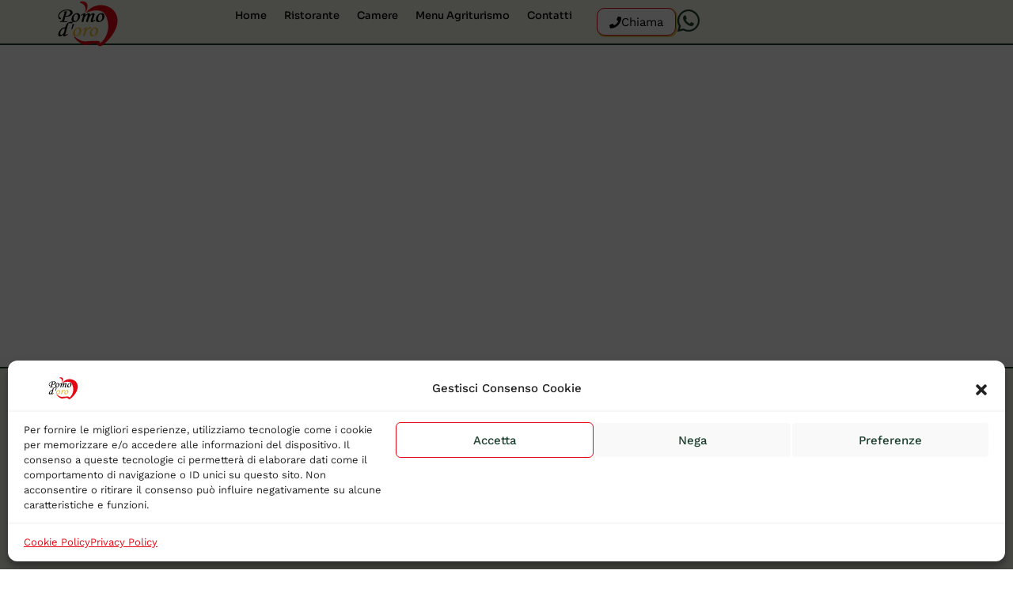

--- FILE ---
content_type: text/html; charset=UTF-8
request_url: https://agriturismopomodoro.com/bianchi/versus/
body_size: 18246
content:
<!DOCTYPE html>
<!--[if IE 9 ]>   <html class="no-js oldie ie9 ie" lang="it-IT" > <![endif]-->
<!--[if (gt IE 9)|!(IE)]><!--> <html class="no-js" lang="it-IT" > <!--<![endif]-->
<head>
<meta charset="UTF-8" >
<meta http-equiv="X-UA-Compatible" content="IE=edge">
<!-- devices setting -->
<meta name="viewport"   content="initial-scale=1,user-scalable=no,width=device-width">
<!-- outputs by wp_head -->
<meta name='robots' content='index, follow, max-image-preview:large, max-snippet:-1, max-video-preview:-1' />
<!-- This site is optimized with the Yoast SEO plugin v25.1 - https://yoast.com/wordpress/plugins/seo/ -->
<title>Versus - Agriturismo Pomod&#039;Oro</title>
<link rel="canonical" href="https://agriturismopomodoro.com/bianchi/versus/" />
<meta property="og:locale" content="it_IT" />
<meta property="og:type" content="article" />
<meta property="og:title" content="Versus - Agriturismo Pomod&#039;Oro" />
<meta property="og:url" content="https://agriturismopomodoro.com/bianchi/versus/" />
<meta property="og:site_name" content="Agriturismo Pomod&#039;Oro" />
<meta property="article:publisher" content="https://www.facebook.com/people/Agriturismo-Pomodoro/100063485356038/" />
<meta property="article:modified_time" content="2025-02-03T07:21:27+00:00" />
<meta name="twitter:card" content="summary_large_image" />
<script type="application/ld+json" class="yoast-schema-graph">{"@context":"https://schema.org","@graph":[{"@type":"WebPage","@id":"https://agriturismopomodoro.com/bianchi/versus/","url":"https://agriturismopomodoro.com/bianchi/versus/","name":"Versus - Agriturismo Pomod&#039;Oro","isPartOf":{"@id":"https://agriturismopomodoro.com/#website"},"datePublished":"2024-05-03T12:50:09+00:00","dateModified":"2025-02-03T07:21:27+00:00","breadcrumb":{"@id":"https://agriturismopomodoro.com/bianchi/versus/#breadcrumb"},"inLanguage":"it-IT","potentialAction":[{"@type":"ReadAction","target":["https://agriturismopomodoro.com/bianchi/versus/"]}]},{"@type":"BreadcrumbList","@id":"https://agriturismopomodoro.com/bianchi/versus/#breadcrumb","itemListElement":[{"@type":"ListItem","position":1,"name":"Home","item":"https://agriturismopomodoro.com/"},{"@type":"ListItem","position":2,"name":"Versus"}]},{"@type":"WebSite","@id":"https://agriturismopomodoro.com/#website","url":"https://agriturismopomodoro.com/","name":"Agriturismo Pomod'Oro","description":"Agriturismo Ristorante Prodotti Biologici Marche","publisher":{"@id":"https://agriturismopomodoro.com/#organization"},"potentialAction":[{"@type":"SearchAction","target":{"@type":"EntryPoint","urlTemplate":"https://agriturismopomodoro.com/?s={search_term_string}"},"query-input":{"@type":"PropertyValueSpecification","valueRequired":true,"valueName":"search_term_string"}}],"inLanguage":"it-IT"},{"@type":"Organization","@id":"https://agriturismopomodoro.com/#organization","name":"Agriturismo Pomod'Oro","url":"https://agriturismopomodoro.com/","logo":{"@type":"ImageObject","inLanguage":"it-IT","@id":"https://agriturismopomodoro.com/#/schema/logo/image/","url":"https://agriturismopomodoro.com/wp-content/uploads/2023/02/cropped-favicon_v1-1.jpg","contentUrl":"https://agriturismopomodoro.com/wp-content/uploads/2023/02/cropped-favicon_v1-1.jpg","width":512,"height":512,"caption":"Agriturismo Pomod'Oro"},"image":{"@id":"https://agriturismopomodoro.com/#/schema/logo/image/"},"sameAs":["https://www.facebook.com/people/Agriturismo-Pomodoro/100063485356038/","https://www.tripadvisor.it/Restaurant_Review-g2338593-d1760591-Reviews-Agriturismo_Pomod_oro-Torre_San_Patrizio_Province_of_Fermo_Marche.html","https://www.instagram.com/agriturismo_pomodoro/"]}]}</script>
<!-- / Yoast SEO plugin. -->
<link rel='dns-prefetch' href='//fonts.googleapis.com' />
<link rel="alternate" type="application/rss+xml" title="Agriturismo Pomod&#039;Oro &raquo; Feed" href="https://agriturismopomodoro.com/feed/" />
<link rel="alternate" type="application/rss+xml" title="Agriturismo Pomod&#039;Oro &raquo; Feed dei commenti" href="https://agriturismopomodoro.com/comments/feed/" />
<link rel="alternate" title="oEmbed (JSON)" type="application/json+oembed" href="https://agriturismopomodoro.com/wp-json/oembed/1.0/embed?url=https%3A%2F%2Fagriturismopomodoro.com%2Fbianchi%2Fversus%2F" />
<link rel="alternate" title="oEmbed (XML)" type="text/xml+oembed" href="https://agriturismopomodoro.com/wp-json/oembed/1.0/embed?url=https%3A%2F%2Fagriturismopomodoro.com%2Fbianchi%2Fversus%2F&#038;format=xml" />
<style id='wp-img-auto-sizes-contain-inline-css'>
img:is([sizes=auto i],[sizes^="auto," i]){contain-intrinsic-size:3000px 1500px}
/*# sourceURL=wp-img-auto-sizes-contain-inline-css */
</style>
<style id='wp-emoji-styles-inline-css'>
img.wp-smiley, img.emoji {
display: inline !important;
border: none !important;
box-shadow: none !important;
height: 1em !important;
width: 1em !important;
margin: 0 0.07em !important;
vertical-align: -0.1em !important;
background: none !important;
padding: 0 !important;
}
/*# sourceURL=wp-emoji-styles-inline-css */
</style>
<!-- <link rel='stylesheet' id='wp-block-library-css' href='https://agriturismopomodoro.com/wp-includes/css/dist/block-library/style.min.css?ver=6.9' media='all' /> -->
<link rel="stylesheet" type="text/css" href="//agriturismopomodoro.com/wp-content/cache/wpfc-minified/2ondvzh4/87orr.css" media="all"/>
<style id='global-styles-inline-css'>
:root{--wp--preset--aspect-ratio--square: 1;--wp--preset--aspect-ratio--4-3: 4/3;--wp--preset--aspect-ratio--3-4: 3/4;--wp--preset--aspect-ratio--3-2: 3/2;--wp--preset--aspect-ratio--2-3: 2/3;--wp--preset--aspect-ratio--16-9: 16/9;--wp--preset--aspect-ratio--9-16: 9/16;--wp--preset--color--black: #000000;--wp--preset--color--cyan-bluish-gray: #abb8c3;--wp--preset--color--white: #ffffff;--wp--preset--color--pale-pink: #f78da7;--wp--preset--color--vivid-red: #cf2e2e;--wp--preset--color--luminous-vivid-orange: #ff6900;--wp--preset--color--luminous-vivid-amber: #fcb900;--wp--preset--color--light-green-cyan: #7bdcb5;--wp--preset--color--vivid-green-cyan: #00d084;--wp--preset--color--pale-cyan-blue: #8ed1fc;--wp--preset--color--vivid-cyan-blue: #0693e3;--wp--preset--color--vivid-purple: #9b51e0;--wp--preset--gradient--vivid-cyan-blue-to-vivid-purple: linear-gradient(135deg,rgb(6,147,227) 0%,rgb(155,81,224) 100%);--wp--preset--gradient--light-green-cyan-to-vivid-green-cyan: linear-gradient(135deg,rgb(122,220,180) 0%,rgb(0,208,130) 100%);--wp--preset--gradient--luminous-vivid-amber-to-luminous-vivid-orange: linear-gradient(135deg,rgb(252,185,0) 0%,rgb(255,105,0) 100%);--wp--preset--gradient--luminous-vivid-orange-to-vivid-red: linear-gradient(135deg,rgb(255,105,0) 0%,rgb(207,46,46) 100%);--wp--preset--gradient--very-light-gray-to-cyan-bluish-gray: linear-gradient(135deg,rgb(238,238,238) 0%,rgb(169,184,195) 100%);--wp--preset--gradient--cool-to-warm-spectrum: linear-gradient(135deg,rgb(74,234,220) 0%,rgb(151,120,209) 20%,rgb(207,42,186) 40%,rgb(238,44,130) 60%,rgb(251,105,98) 80%,rgb(254,248,76) 100%);--wp--preset--gradient--blush-light-purple: linear-gradient(135deg,rgb(255,206,236) 0%,rgb(152,150,240) 100%);--wp--preset--gradient--blush-bordeaux: linear-gradient(135deg,rgb(254,205,165) 0%,rgb(254,45,45) 50%,rgb(107,0,62) 100%);--wp--preset--gradient--luminous-dusk: linear-gradient(135deg,rgb(255,203,112) 0%,rgb(199,81,192) 50%,rgb(65,88,208) 100%);--wp--preset--gradient--pale-ocean: linear-gradient(135deg,rgb(255,245,203) 0%,rgb(182,227,212) 50%,rgb(51,167,181) 100%);--wp--preset--gradient--electric-grass: linear-gradient(135deg,rgb(202,248,128) 0%,rgb(113,206,126) 100%);--wp--preset--gradient--midnight: linear-gradient(135deg,rgb(2,3,129) 0%,rgb(40,116,252) 100%);--wp--preset--font-size--small: 13px;--wp--preset--font-size--medium: 20px;--wp--preset--font-size--large: 36px;--wp--preset--font-size--x-large: 42px;--wp--preset--spacing--20: 0.44rem;--wp--preset--spacing--30: 0.67rem;--wp--preset--spacing--40: 1rem;--wp--preset--spacing--50: 1.5rem;--wp--preset--spacing--60: 2.25rem;--wp--preset--spacing--70: 3.38rem;--wp--preset--spacing--80: 5.06rem;--wp--preset--shadow--natural: 6px 6px 9px rgba(0, 0, 0, 0.2);--wp--preset--shadow--deep: 12px 12px 50px rgba(0, 0, 0, 0.4);--wp--preset--shadow--sharp: 6px 6px 0px rgba(0, 0, 0, 0.2);--wp--preset--shadow--outlined: 6px 6px 0px -3px rgb(255, 255, 255), 6px 6px rgb(0, 0, 0);--wp--preset--shadow--crisp: 6px 6px 0px rgb(0, 0, 0);}:where(.is-layout-flex){gap: 0.5em;}:where(.is-layout-grid){gap: 0.5em;}body .is-layout-flex{display: flex;}.is-layout-flex{flex-wrap: wrap;align-items: center;}.is-layout-flex > :is(*, div){margin: 0;}body .is-layout-grid{display: grid;}.is-layout-grid > :is(*, div){margin: 0;}:where(.wp-block-columns.is-layout-flex){gap: 2em;}:where(.wp-block-columns.is-layout-grid){gap: 2em;}:where(.wp-block-post-template.is-layout-flex){gap: 1.25em;}:where(.wp-block-post-template.is-layout-grid){gap: 1.25em;}.has-black-color{color: var(--wp--preset--color--black) !important;}.has-cyan-bluish-gray-color{color: var(--wp--preset--color--cyan-bluish-gray) !important;}.has-white-color{color: var(--wp--preset--color--white) !important;}.has-pale-pink-color{color: var(--wp--preset--color--pale-pink) !important;}.has-vivid-red-color{color: var(--wp--preset--color--vivid-red) !important;}.has-luminous-vivid-orange-color{color: var(--wp--preset--color--luminous-vivid-orange) !important;}.has-luminous-vivid-amber-color{color: var(--wp--preset--color--luminous-vivid-amber) !important;}.has-light-green-cyan-color{color: var(--wp--preset--color--light-green-cyan) !important;}.has-vivid-green-cyan-color{color: var(--wp--preset--color--vivid-green-cyan) !important;}.has-pale-cyan-blue-color{color: var(--wp--preset--color--pale-cyan-blue) !important;}.has-vivid-cyan-blue-color{color: var(--wp--preset--color--vivid-cyan-blue) !important;}.has-vivid-purple-color{color: var(--wp--preset--color--vivid-purple) !important;}.has-black-background-color{background-color: var(--wp--preset--color--black) !important;}.has-cyan-bluish-gray-background-color{background-color: var(--wp--preset--color--cyan-bluish-gray) !important;}.has-white-background-color{background-color: var(--wp--preset--color--white) !important;}.has-pale-pink-background-color{background-color: var(--wp--preset--color--pale-pink) !important;}.has-vivid-red-background-color{background-color: var(--wp--preset--color--vivid-red) !important;}.has-luminous-vivid-orange-background-color{background-color: var(--wp--preset--color--luminous-vivid-orange) !important;}.has-luminous-vivid-amber-background-color{background-color: var(--wp--preset--color--luminous-vivid-amber) !important;}.has-light-green-cyan-background-color{background-color: var(--wp--preset--color--light-green-cyan) !important;}.has-vivid-green-cyan-background-color{background-color: var(--wp--preset--color--vivid-green-cyan) !important;}.has-pale-cyan-blue-background-color{background-color: var(--wp--preset--color--pale-cyan-blue) !important;}.has-vivid-cyan-blue-background-color{background-color: var(--wp--preset--color--vivid-cyan-blue) !important;}.has-vivid-purple-background-color{background-color: var(--wp--preset--color--vivid-purple) !important;}.has-black-border-color{border-color: var(--wp--preset--color--black) !important;}.has-cyan-bluish-gray-border-color{border-color: var(--wp--preset--color--cyan-bluish-gray) !important;}.has-white-border-color{border-color: var(--wp--preset--color--white) !important;}.has-pale-pink-border-color{border-color: var(--wp--preset--color--pale-pink) !important;}.has-vivid-red-border-color{border-color: var(--wp--preset--color--vivid-red) !important;}.has-luminous-vivid-orange-border-color{border-color: var(--wp--preset--color--luminous-vivid-orange) !important;}.has-luminous-vivid-amber-border-color{border-color: var(--wp--preset--color--luminous-vivid-amber) !important;}.has-light-green-cyan-border-color{border-color: var(--wp--preset--color--light-green-cyan) !important;}.has-vivid-green-cyan-border-color{border-color: var(--wp--preset--color--vivid-green-cyan) !important;}.has-pale-cyan-blue-border-color{border-color: var(--wp--preset--color--pale-cyan-blue) !important;}.has-vivid-cyan-blue-border-color{border-color: var(--wp--preset--color--vivid-cyan-blue) !important;}.has-vivid-purple-border-color{border-color: var(--wp--preset--color--vivid-purple) !important;}.has-vivid-cyan-blue-to-vivid-purple-gradient-background{background: var(--wp--preset--gradient--vivid-cyan-blue-to-vivid-purple) !important;}.has-light-green-cyan-to-vivid-green-cyan-gradient-background{background: var(--wp--preset--gradient--light-green-cyan-to-vivid-green-cyan) !important;}.has-luminous-vivid-amber-to-luminous-vivid-orange-gradient-background{background: var(--wp--preset--gradient--luminous-vivid-amber-to-luminous-vivid-orange) !important;}.has-luminous-vivid-orange-to-vivid-red-gradient-background{background: var(--wp--preset--gradient--luminous-vivid-orange-to-vivid-red) !important;}.has-very-light-gray-to-cyan-bluish-gray-gradient-background{background: var(--wp--preset--gradient--very-light-gray-to-cyan-bluish-gray) !important;}.has-cool-to-warm-spectrum-gradient-background{background: var(--wp--preset--gradient--cool-to-warm-spectrum) !important;}.has-blush-light-purple-gradient-background{background: var(--wp--preset--gradient--blush-light-purple) !important;}.has-blush-bordeaux-gradient-background{background: var(--wp--preset--gradient--blush-bordeaux) !important;}.has-luminous-dusk-gradient-background{background: var(--wp--preset--gradient--luminous-dusk) !important;}.has-pale-ocean-gradient-background{background: var(--wp--preset--gradient--pale-ocean) !important;}.has-electric-grass-gradient-background{background: var(--wp--preset--gradient--electric-grass) !important;}.has-midnight-gradient-background{background: var(--wp--preset--gradient--midnight) !important;}.has-small-font-size{font-size: var(--wp--preset--font-size--small) !important;}.has-medium-font-size{font-size: var(--wp--preset--font-size--medium) !important;}.has-large-font-size{font-size: var(--wp--preset--font-size--large) !important;}.has-x-large-font-size{font-size: var(--wp--preset--font-size--x-large) !important;}
/*# sourceURL=global-styles-inline-css */
</style>
<style id='classic-theme-styles-inline-css'>
/*! This file is auto-generated */
.wp-block-button__link{color:#fff;background-color:#32373c;border-radius:9999px;box-shadow:none;text-decoration:none;padding:calc(.667em + 2px) calc(1.333em + 2px);font-size:1.125em}.wp-block-file__button{background:#32373c;color:#fff;text-decoration:none}
/*# sourceURL=/wp-includes/css/classic-themes.min.css */
</style>
<!-- <link rel='stylesheet' id='cmplz-general-css' href='https://agriturismopomodoro.com/wp-content/plugins/complianz-gdpr/assets/css/cookieblocker.min.css?ver=1748330828' media='all' /> -->
<!-- <link rel='stylesheet' id='auxin-base-css' href='https://agriturismopomodoro.com/wp-content/themes/phlox-pro/css/base.css?ver=5.17.6' media='all' /> -->
<!-- <link rel='stylesheet' id='auxin-front-icon-css' href='https://agriturismopomodoro.com/wp-content/themes/phlox-pro/css/auxin-icon.css?ver=5.17.6' media='all' /> -->
<!-- <link rel='stylesheet' id='auxin-main-css' href='https://agriturismopomodoro.com/wp-content/themes/phlox-pro/css/main.css?ver=5.17.6' media='all' /> -->
<!-- <link rel='stylesheet' id='e-animation-fadeInLeft-css' href='https://agriturismopomodoro.com/wp-content/plugins/elementor/assets/lib/animations/styles/fadeInLeft.min.css?ver=3.29.0' media='all' /> -->
<!-- <link rel='stylesheet' id='elementor-frontend-css' href='https://agriturismopomodoro.com/wp-content/uploads/elementor/css/custom-frontend.min.css?ver=1748332402' media='all' /> -->
<!-- <link rel='stylesheet' id='widget-image-css' href='https://agriturismopomodoro.com/wp-content/plugins/elementor/assets/css/widget-image.min.css?ver=3.29.0' media='all' /> -->
<!-- <link rel='stylesheet' id='widget-nav-menu-css' href='https://agriturismopomodoro.com/wp-content/uploads/elementor/css/custom-pro-widget-nav-menu.min.css?ver=1748332402' media='all' /> -->
<!-- <link rel='stylesheet' id='e-animation-fadeIn-css' href='https://agriturismopomodoro.com/wp-content/plugins/elementor/assets/lib/animations/styles/fadeIn.min.css?ver=3.29.0' media='all' /> -->
<!-- <link rel='stylesheet' id='e-animation-fadeInDown-css' href='https://agriturismopomodoro.com/wp-content/plugins/elementor/assets/lib/animations/styles/fadeInDown.min.css?ver=3.29.0' media='all' /> -->
<!-- <link rel='stylesheet' id='e-sticky-css' href='https://agriturismopomodoro.com/wp-content/plugins/elementor-pro/assets/css/modules/sticky.min.css?ver=3.29.0' media='all' /> -->
<!-- <link rel='stylesheet' id='e-animation-zoomIn-css' href='https://agriturismopomodoro.com/wp-content/plugins/elementor/assets/lib/animations/styles/zoomIn.min.css?ver=3.29.0' media='all' /> -->
<!-- <link rel='stylesheet' id='widget-divider-css' href='https://agriturismopomodoro.com/wp-content/plugins/elementor/assets/css/widget-divider.min.css?ver=3.29.0' media='all' /> -->
<!-- <link rel='stylesheet' id='widget-heading-css' href='https://agriturismopomodoro.com/wp-content/plugins/elementor/assets/css/widget-heading.min.css?ver=3.29.0' media='all' /> -->
<!-- <link rel='stylesheet' id='elementor-icons-css' href='https://agriturismopomodoro.com/wp-content/plugins/elementor/assets/lib/eicons/css/elementor-icons.min.css?ver=5.40.0' media='all' /> -->
<link rel="stylesheet" type="text/css" href="//agriturismopomodoro.com/wp-content/cache/wpfc-minified/23h91ues/87n9z.css" media="all"/>
<link rel='stylesheet' id='elementor-post-9-css' href='https://agriturismopomodoro.com/wp-content/uploads/elementor/css/post-9.css?ver=1748332402' media='all' />
<!-- <link rel='stylesheet' id='auxin-elementor-widgets-css' href='https://agriturismopomodoro.com/wp-content/plugins/auxin-elements/admin/assets/css/elementor-widgets.css?ver=2.17.6' media='all' /> -->
<!-- <link rel='stylesheet' id='mediaelement-css' href='https://agriturismopomodoro.com/wp-includes/js/mediaelement/mediaelementplayer-legacy.min.css?ver=4.2.17' media='all' /> -->
<!-- <link rel='stylesheet' id='wp-mediaelement-css' href='https://agriturismopomodoro.com/wp-includes/js/mediaelement/wp-mediaelement.min.css?ver=6.9' media='all' /> -->
<link rel="stylesheet" type="text/css" href="//agriturismopomodoro.com/wp-content/cache/wpfc-minified/f10jcbrt/87orr.css" media="all"/>
<link rel='stylesheet' id='elementor-post-13-css' href='https://agriturismopomodoro.com/wp-content/uploads/elementor/css/post-13.css?ver=1748332402' media='all' />
<link rel='stylesheet' id='elementor-post-16-css' href='https://agriturismopomodoro.com/wp-content/uploads/elementor/css/post-16.css?ver=1748332402' media='all' />
<link rel='stylesheet' id='auxin-fonts-google-css' href='//fonts.googleapis.com/css?family=Work+Sans%3A100%2C200%2C300%2Cregular%2C500%2C600%2C700%2C800%2C900%2C100italic%2C200italic%2C300italic%2Citalic%2C500italic%2C600italic%2C700italic%2C800italic%2C900italic%7CSora%3A100%2C200%2C300%2Cregular%2C500%2C600%2C700%2C800&#038;ver=8.6' media='all' />
<!-- <link rel='stylesheet' id='auxin-custom-css' href='https://agriturismopomodoro.com/wp-content/uploads/phlox-pro/custom.css?ver=8.6' media='all' /> -->
<!-- <link rel='stylesheet' id='auxin-go-pricing-css' href='https://agriturismopomodoro.com/wp-content/themes/phlox-pro/css/go-pricing.css?ver=5.17.6' media='all' /> -->
<!-- <link rel='stylesheet' id='auxin-elementor-base-css' href='https://agriturismopomodoro.com/wp-content/themes/phlox-pro/css/other/elementor.css?ver=5.17.6' media='all' /> -->
<link rel="stylesheet" type="text/css" href="//agriturismopomodoro.com/wp-content/cache/wpfc-minified/6jhcn65z/87n9z.css" media="all"/>
<link rel='stylesheet' id='elementor-post-278-css' href='https://agriturismopomodoro.com/wp-content/uploads/elementor/css/post-278.css?ver=1748332402' media='all' />
<link rel='stylesheet' id='elementor-post-1001-css' href='https://agriturismopomodoro.com/wp-content/uploads/elementor/css/post-1001.css?ver=1748332402' media='all' />
<!-- <link rel='stylesheet' id='elementor-gf-local-sora-css' href='https://agriturismopomodoro.com/wp-content/uploads/elementor/google-fonts/css/sora.css?ver=1748330860' media='all' /> -->
<!-- <link rel='stylesheet' id='elementor-gf-local-worksans-css' href='https://agriturismopomodoro.com/wp-content/uploads/elementor/google-fonts/css/worksans.css?ver=1748330863' media='all' /> -->
<!-- <link rel='stylesheet' id='elementor-icons-shared-0-css' href='https://agriturismopomodoro.com/wp-content/plugins/elementor/assets/lib/font-awesome/css/fontawesome.min.css?ver=5.15.3' media='all' /> -->
<!-- <link rel='stylesheet' id='elementor-icons-fa-solid-css' href='https://agriturismopomodoro.com/wp-content/plugins/elementor/assets/lib/font-awesome/css/solid.min.css?ver=5.15.3' media='all' /> -->
<!-- <link rel='stylesheet' id='elementor-icons-fa-brands-css' href='https://agriturismopomodoro.com/wp-content/plugins/elementor/assets/lib/font-awesome/css/brands.min.css?ver=5.15.3' media='all' /> -->
<link rel="stylesheet" type="text/css" href="//agriturismopomodoro.com/wp-content/cache/wpfc-minified/qkzfsq2h/87orr.css" media="all"/>
<script src='//agriturismopomodoro.com/wp-content/cache/wpfc-minified/6xy1a2ba/87n9z.js' type="text/javascript"></script>
<!-- <script src="https://agriturismopomodoro.com/wp-includes/js/jquery/jquery.min.js?ver=3.7.1" id="jquery-core-js"></script> -->
<!-- <script src="https://agriturismopomodoro.com/wp-includes/js/jquery/jquery-migrate.min.js?ver=3.4.1" id="jquery-migrate-js"></script> -->
<!-- <script src="https://agriturismopomodoro.com/wp-content/plugins/auxin-pro-tools/admin/assets/js/elementor/widgets.js?ver=1.9.5" id="auxin-elementor-pro-widgets-js"></script> -->
<script id="auxin-modernizr-js-extra">
var auxin = {"ajax_url":"https://agriturismopomodoro.com/wp-admin/admin-ajax.php","is_rtl":"","is_reponsive":"1","is_framed":"","frame_width":"20","wpml_lang":"en","uploadbaseurl":"https://agriturismopomodoro.com/wp-content/uploads","nonce":"9a521117b5"};
//# sourceURL=auxin-modernizr-js-extra
</script>
<script id="auxin-modernizr-js-before">
/* < ![CDATA[ */
function auxinNS(n){for(var e=n.split("."),a=window,i="",r=e.length,t=0;r>t;t++)"window"!=e[t]&&(i=e[t],a[i]=a[i]||{},a=a[i]);return a;}
/* ]]> */
//# sourceURL=auxin-modernizr-js-before
</script>
<script src='//agriturismopomodoro.com/wp-content/cache/wpfc-minified/q384ixg/87n9z.js' type="text/javascript"></script>
<!-- <script src="https://agriturismopomodoro.com/wp-content/themes/phlox-pro/js/solo/modernizr-custom.min.js?ver=5.17.6" id="auxin-modernizr-js"></script> -->
<link rel="https://api.w.org/" href="https://agriturismopomodoro.com/wp-json/" /><link rel="alternate" title="JSON" type="application/json" href="https://agriturismopomodoro.com/wp-json/wp/v2/bianchi/3534" /><link rel="EditURI" type="application/rsd+xml" title="RSD" href="https://agriturismopomodoro.com/xmlrpc.php?rsd" />
<meta name="generator" content="WordPress 6.9" />
<link rel='shortlink' href='https://agriturismopomodoro.com/?p=3534' />
<meta name="title"       content="Versus" />
<meta name="description" content="" />
<style>.cmplz-hidden {
display: none !important;
}</style><!-- Chrome, Firefox OS and Opera -->
<meta name="theme-color" content="#1bb0ce" />
<!-- Windows Phone -->
<meta name="msapplication-navbutton-color" content="#1bb0ce" />
<!-- iOS Safari -->
<meta name="apple-mobile-web-app-capable" content="yes">
<meta name="apple-mobile-web-app-status-bar-style" content="black-translucent">
<meta name="generator" content="Elementor 3.29.0; features: additional_custom_breakpoints, e_local_google_fonts; settings: css_print_method-external, google_font-enabled, font_display-swap">
<!-- Google Tag Manager -->
<script>(function(w,d,s,l,i){w[l]=w[l]||[];w[l].push({'gtm.start':
new Date().getTime(),event:'gtm.js'});var f=d.getElementsByTagName(s)[0],
j=d.createElement(s),dl=l!='dataLayer'?'&l='+l:'';j.async=true;j.src=
'https://www.googletagmanager.com/gtm.js?id='+i+dl;f.parentNode.insertBefore(j,f);
})(window,document,'script','dataLayer','GTM-WP7MDXR');</script>
<!-- End Google Tag Manager -->
<style>
.e-con.e-parent:nth-of-type(n+4):not(.e-lazyloaded):not(.e-no-lazyload),
.e-con.e-parent:nth-of-type(n+4):not(.e-lazyloaded):not(.e-no-lazyload) * {
background-image: none !important;
}
@media screen and (max-height: 1024px) {
.e-con.e-parent:nth-of-type(n+3):not(.e-lazyloaded):not(.e-no-lazyload),
.e-con.e-parent:nth-of-type(n+3):not(.e-lazyloaded):not(.e-no-lazyload) * {
background-image: none !important;
}
}
@media screen and (max-height: 640px) {
.e-con.e-parent:nth-of-type(n+2):not(.e-lazyloaded):not(.e-no-lazyload),
.e-con.e-parent:nth-of-type(n+2):not(.e-lazyloaded):not(.e-no-lazyload) * {
background-image: none !important;
}
}
</style>
<link rel="icon" href="https://agriturismopomodoro.com/wp-content/uploads/2023/02/cropped-favicon-agritursmo-pomodoro-32x32.png" sizes="32x32" />
<link rel="icon" href="https://agriturismopomodoro.com/wp-content/uploads/2023/02/cropped-favicon-agritursmo-pomodoro-192x192.png" sizes="192x192" />
<link rel="apple-touch-icon" href="https://agriturismopomodoro.com/wp-content/uploads/2023/02/cropped-favicon-agritursmo-pomodoro-180x180.png" />
<meta name="msapplication-TileImage" content="https://agriturismopomodoro.com/wp-content/uploads/2023/02/cropped-favicon-agritursmo-pomodoro-270x270.png" />
<style id="wp-custom-css">
html body {	} 
</style>
<!-- end wp_head -->
<link rel='stylesheet' id='elementor-post-2438-css' href='https://agriturismopomodoro.com/wp-content/uploads/elementor/css/post-2438.css?ver=1748332403' media='all' />
<!-- <link rel='stylesheet' id='e-animation-fadeInRight-css' href='https://agriturismopomodoro.com/wp-content/plugins/elementor/assets/lib/animations/styles/fadeInRight.min.css?ver=3.29.0' media='all' /> -->
<!-- <link rel='stylesheet' id='e-popup-css' href='https://agriturismopomodoro.com/wp-content/plugins/elementor-pro/assets/css/conditionals/popup.min.css?ver=3.29.0' media='all' /> -->
<link rel="stylesheet" type="text/css" href="//agriturismopomodoro.com/wp-content/cache/wpfc-minified/118eywu7/87n9z.css" media="all"/>
</head>
<body data-cmplz=1 class="wp-singular bianchi-template-default single single-bianchi postid-3534 wp-custom-logo wp-theme-phlox-pro auxin-pro elementor-default elementor-kit-9 phlox-pro aux-dom-unready aux-full-width aux-resp aux-s-fhd aux-top-sticky  aux-page-animation-off _auxels"  data-framed="">
<script>
jQuery(function($){
$(document).on('click','.elementor-location-popup a', function(event){
elementorProFrontend.modules.popup.closePopup( {}, event);
});
});
</script>
<!-- Google Tag Manager (noscript) -->
<noscript><iframe src="https://www.googletagmanager.com/ns.html?id=GTM-WP7MDXR"
height="0" width="0" style="display:none;visibility:hidden"></iframe></noscript>
<!-- End Google Tag Manager (noscript) -->
<div id="inner-body">
<div data-elementor-type="header" data-elementor-id="13" class="elementor elementor-13 elementor-location-header" data-elementor-post-type="elementor_library">
<div class="aux-parallax-section elementor-element elementor-element-f9c3073 e-con-full header-1  elementor-hidden-mobile e-flex e-con e-parent" data-id="f9c3073" data-element_type="container" data-settings="{&quot;background_background&quot;:&quot;classic&quot;}">
<div class="elementor-element elementor-element-d9eb045 e-con-full glassmorfo e-flex e-con e-child" data-id="d9eb045" data-element_type="container">
<div class="elementor-element elementor-element-c586fa9 e-con-full e-flex e-con e-child" data-id="c586fa9" data-element_type="container">
<div class="elementor-element elementor-element-5a472aa elementor-absolute elementor-invisible elementor-widget elementor-widget-image" data-id="5a472aa" data-element_type="widget" data-settings="{&quot;_position&quot;:&quot;absolute&quot;,&quot;_animation&quot;:&quot;fadeInLeft&quot;,&quot;_animation_delay&quot;:200}" data-widget_type="image.default">
<div class="elementor-widget-container">
<a href="https://agriturismopomodoro.com">
<img width="1" height="1" src="https://agriturismopomodoro.com/wp-content/uploads/2023/02/logo-agritursmo-pomodoro.svg" class="attachment-large size-large wp-image-148" alt="" />								</a>
</div>
</div>
</div>
<div class="elementor-element elementor-element-84dce97 e-con-full e-flex elementor-invisible e-con e-child" data-id="84dce97" data-element_type="container" data-settings="{&quot;animation&quot;:&quot;fadeInDown&quot;,&quot;animation_delay&quot;:300}">
<div class="elementor-element elementor-element-cffedc6 elementor-nav-menu__align-end elementor-nav-menu--dropdown-mobile elementor-hidden-tablet elementor-hidden-mobile elementor-nav-menu__text-align-aside elementor-nav-menu--toggle elementor-nav-menu--burger elementor-widget elementor-widget-nav-menu" data-id="cffedc6" data-element_type="widget" data-settings="{&quot;layout&quot;:&quot;horizontal&quot;,&quot;submenu_icon&quot;:{&quot;value&quot;:&quot;&lt;i class=\&quot;fas fa-caret-down\&quot;&gt;&lt;\/i&gt;&quot;,&quot;library&quot;:&quot;fa-solid&quot;},&quot;toggle&quot;:&quot;burger&quot;}" data-widget_type="nav-menu.default">
<div class="elementor-widget-container">
<nav aria-label="Menu" class="elementor-nav-menu--main elementor-nav-menu__container elementor-nav-menu--layout-horizontal e--pointer-none">
<!-- start master menu -->
<ul id="menu-1-cffedc6" class="elementor-nav-menu"><li class="menu-item menu-item-type-post_type menu-item-object-page menu-item-home menu-item-3168"><a href="https://agriturismopomodoro.com/" class="elementor-item">Home</a></li>
<li class="menu-item menu-item-type-post_type menu-item-object-page menu-item-3172"><a href="https://agriturismopomodoro.com/ristorante/" class="elementor-item">Ristorante</a></li>
<li class="menu-item menu-item-type-post_type menu-item-object-page menu-item-3169"><a href="https://agriturismopomodoro.com/camere/" class="elementor-item">Camere</a></li>
<li class="menu-item menu-item-type-post_type menu-item-object-page menu-item-3171"><a href="https://agriturismopomodoro.com/ristorante/menu/" class="elementor-item">Menu agriturismo</a></li>
<li class="menu-item menu-item-type-post_type menu-item-object-page menu-item-3170"><a href="https://agriturismopomodoro.com/contatti/" class="elementor-item">Contatti</a></li>
</ul>
<!-- end master menu -->
</nav>
<div class="elementor-menu-toggle" role="button" tabindex="0" aria-label="Menu di commutazione" aria-expanded="false">
<i aria-hidden="true" role="presentation" class="elementor-menu-toggle__icon--open eicon-menu-bar"></i><i aria-hidden="true" role="presentation" class="elementor-menu-toggle__icon--close eicon-close"></i>		</div>
<nav class="elementor-nav-menu--dropdown elementor-nav-menu__container" aria-hidden="true">
<!-- start master menu -->
<ul id="menu-2-cffedc6" class="elementor-nav-menu"><li class="menu-item menu-item-type-post_type menu-item-object-page menu-item-home menu-item-3168"><a href="https://agriturismopomodoro.com/" class="elementor-item" tabindex="-1">Home</a></li>
<li class="menu-item menu-item-type-post_type menu-item-object-page menu-item-3172"><a href="https://agriturismopomodoro.com/ristorante/" class="elementor-item" tabindex="-1">Ristorante</a></li>
<li class="menu-item menu-item-type-post_type menu-item-object-page menu-item-3169"><a href="https://agriturismopomodoro.com/camere/" class="elementor-item" tabindex="-1">Camere</a></li>
<li class="menu-item menu-item-type-post_type menu-item-object-page menu-item-3171"><a href="https://agriturismopomodoro.com/ristorante/menu/" class="elementor-item" tabindex="-1">Menu agriturismo</a></li>
<li class="menu-item menu-item-type-post_type menu-item-object-page menu-item-3170"><a href="https://agriturismopomodoro.com/contatti/" class="elementor-item" tabindex="-1">Contatti</a></li>
</ul>
<!-- end master menu -->
</nav>
</div>
</div>
<div class="elementor-element elementor-element-1553ebe elementor-nav-menu__align-end elementor-nav-menu--dropdown-mobile elementor-widget-tablet__width-initial elementor-hidden-desktop elementor-hidden-laptop elementor-nav-menu__text-align-aside elementor-nav-menu--toggle elementor-nav-menu--burger elementor-widget elementor-widget-nav-menu" data-id="1553ebe" data-element_type="widget" data-settings="{&quot;layout&quot;:&quot;horizontal&quot;,&quot;submenu_icon&quot;:{&quot;value&quot;:&quot;&lt;i class=\&quot;fas fa-caret-down\&quot;&gt;&lt;\/i&gt;&quot;,&quot;library&quot;:&quot;fa-solid&quot;},&quot;toggle&quot;:&quot;burger&quot;}" data-widget_type="nav-menu.default">
<div class="elementor-widget-container">
<nav aria-label="Menu" class="elementor-nav-menu--main elementor-nav-menu__container elementor-nav-menu--layout-horizontal e--pointer-none">
<!-- start master menu -->
<ul id="menu-1-1553ebe" class="elementor-nav-menu"><li class="menu-item menu-item-type-post_type menu-item-object-page menu-item-home menu-item-3168"><a href="https://agriturismopomodoro.com/" class="elementor-item">Home</a></li>
<li class="menu-item menu-item-type-post_type menu-item-object-page menu-item-3172"><a href="https://agriturismopomodoro.com/ristorante/" class="elementor-item">Ristorante</a></li>
<li class="menu-item menu-item-type-post_type menu-item-object-page menu-item-3169"><a href="https://agriturismopomodoro.com/camere/" class="elementor-item">Camere</a></li>
<li class="menu-item menu-item-type-post_type menu-item-object-page menu-item-3171"><a href="https://agriturismopomodoro.com/ristorante/menu/" class="elementor-item">Menu agriturismo</a></li>
<li class="menu-item menu-item-type-post_type menu-item-object-page menu-item-3170"><a href="https://agriturismopomodoro.com/contatti/" class="elementor-item">Contatti</a></li>
</ul>
<!-- end master menu -->
</nav>
<div class="elementor-menu-toggle" role="button" tabindex="0" aria-label="Menu di commutazione" aria-expanded="false">
<i aria-hidden="true" role="presentation" class="elementor-menu-toggle__icon--open eicon-menu-bar"></i><i aria-hidden="true" role="presentation" class="elementor-menu-toggle__icon--close eicon-close"></i>		</div>
<nav class="elementor-nav-menu--dropdown elementor-nav-menu__container" aria-hidden="true">
<!-- start master menu -->
<ul id="menu-2-1553ebe" class="elementor-nav-menu"><li class="menu-item menu-item-type-post_type menu-item-object-page menu-item-home menu-item-3168"><a href="https://agriturismopomodoro.com/" class="elementor-item" tabindex="-1">Home</a></li>
<li class="menu-item menu-item-type-post_type menu-item-object-page menu-item-3172"><a href="https://agriturismopomodoro.com/ristorante/" class="elementor-item" tabindex="-1">Ristorante</a></li>
<li class="menu-item menu-item-type-post_type menu-item-object-page menu-item-3169"><a href="https://agriturismopomodoro.com/camere/" class="elementor-item" tabindex="-1">Camere</a></li>
<li class="menu-item menu-item-type-post_type menu-item-object-page menu-item-3171"><a href="https://agriturismopomodoro.com/ristorante/menu/" class="elementor-item" tabindex="-1">Menu agriturismo</a></li>
<li class="menu-item menu-item-type-post_type menu-item-object-page menu-item-3170"><a href="https://agriturismopomodoro.com/contatti/" class="elementor-item" tabindex="-1">Contatti</a></li>
</ul>
<!-- end master menu -->
</nav>
</div>
</div>
<div class="elementor-element elementor-element-fe4fcbb via-ombra elementor-align-center elementor-invisible elementor-widget elementor-widget-button" data-id="fe4fcbb" data-element_type="widget" data-settings="{&quot;_animation&quot;:&quot;fadeIn&quot;,&quot;_animation_delay&quot;:1200}" data-widget_type="button.default">
<div class="elementor-widget-container">
<div class="elementor-button-wrapper">
<a class="elementor-button elementor-button-link elementor-size-sm" href="tel:+390734510588">
<span class="elementor-button-content-wrapper">
<span class="elementor-button-icon">
<i aria-hidden="true" class="fas fa-phone"></i>			</span>
<span class="elementor-button-text">Chiama</span>
</span>
</a>
</div>
</div>
</div>
<div class="elementor-element elementor-element-3a6763a elementor-view-default elementor-invisible elementor-widget elementor-widget-icon" data-id="3a6763a" data-element_type="widget" data-settings="{&quot;_animation&quot;:&quot;fadeIn&quot;,&quot;_animation_delay&quot;:1200}" data-widget_type="icon.default">
<div class="elementor-widget-container">
<div class="elementor-icon-wrapper">
<a class="elementor-icon" href="https://wa.me/393296159416?text=ciao%20vorrei%20informazioni">
<i aria-hidden="true" class="fab fa-whatsapp"></i>			</a>
</div>
</div>
</div>
</div>
</div>
</div>
<div class="aux-parallax-section elementor-element elementor-element-df23a20 e-con-full header-2 elementor-hidden-mobile e-flex elementor-invisible e-con e-parent" data-id="df23a20" data-element_type="container" data-settings="{&quot;background_background&quot;:&quot;classic&quot;,&quot;sticky&quot;:&quot;top&quot;,&quot;sticky_effects_offset&quot;:200,&quot;animation&quot;:&quot;fadeInDown&quot;,&quot;sticky_on&quot;:[&quot;desktop&quot;,&quot;laptop&quot;,&quot;tablet&quot;,&quot;mobile&quot;],&quot;sticky_offset&quot;:0,&quot;sticky_anchor_link_offset&quot;:0}">
<div class="elementor-element elementor-element-02175c5 e-con-full glassmorfo e-flex e-con e-child" data-id="02175c5" data-element_type="container">
<div class="elementor-element elementor-element-7d7b834 e-con-full e-flex e-con e-child" data-id="7d7b834" data-element_type="container">
<div class="elementor-element elementor-element-977e51d elementor-absolute elementor-invisible elementor-widget elementor-widget-image" data-id="977e51d" data-element_type="widget" data-settings="{&quot;_position&quot;:&quot;absolute&quot;,&quot;_animation&quot;:&quot;fadeInLeft&quot;,&quot;_animation_delay&quot;:200}" data-widget_type="image.default">
<div class="elementor-widget-container">
<a href="https://agriturismopomodoro.com">
<img width="1" height="1" src="https://agriturismopomodoro.com/wp-content/uploads/2023/02/logo-agritursmo-pomodoro.svg" class="attachment-large size-large wp-image-148" alt="" />								</a>
</div>
</div>
</div>
<div class="elementor-element elementor-element-add1228 e-con-full e-flex elementor-invisible e-con e-child" data-id="add1228" data-element_type="container" data-settings="{&quot;animation&quot;:&quot;fadeInDown&quot;,&quot;animation_delay&quot;:300}">
<div class="elementor-element elementor-element-46f976f elementor-nav-menu__align-end elementor-nav-menu--dropdown-mobile elementor-hidden-tablet elementor-hidden-mobile elementor-nav-menu__text-align-aside elementor-nav-menu--toggle elementor-nav-menu--burger elementor-widget elementor-widget-nav-menu" data-id="46f976f" data-element_type="widget" data-settings="{&quot;layout&quot;:&quot;horizontal&quot;,&quot;submenu_icon&quot;:{&quot;value&quot;:&quot;&lt;i class=\&quot;fas fa-caret-down\&quot;&gt;&lt;\/i&gt;&quot;,&quot;library&quot;:&quot;fa-solid&quot;},&quot;toggle&quot;:&quot;burger&quot;}" data-widget_type="nav-menu.default">
<div class="elementor-widget-container">
<nav aria-label="Menu" class="elementor-nav-menu--main elementor-nav-menu__container elementor-nav-menu--layout-horizontal e--pointer-none">
<!-- start master menu -->
<ul id="menu-1-46f976f" class="elementor-nav-menu"><li class="menu-item menu-item-type-post_type menu-item-object-page menu-item-home menu-item-3168"><a href="https://agriturismopomodoro.com/" class="elementor-item">Home</a></li>
<li class="menu-item menu-item-type-post_type menu-item-object-page menu-item-3172"><a href="https://agriturismopomodoro.com/ristorante/" class="elementor-item">Ristorante</a></li>
<li class="menu-item menu-item-type-post_type menu-item-object-page menu-item-3169"><a href="https://agriturismopomodoro.com/camere/" class="elementor-item">Camere</a></li>
<li class="menu-item menu-item-type-post_type menu-item-object-page menu-item-3171"><a href="https://agriturismopomodoro.com/ristorante/menu/" class="elementor-item">Menu agriturismo</a></li>
<li class="menu-item menu-item-type-post_type menu-item-object-page menu-item-3170"><a href="https://agriturismopomodoro.com/contatti/" class="elementor-item">Contatti</a></li>
</ul>
<!-- end master menu -->
</nav>
<div class="elementor-menu-toggle" role="button" tabindex="0" aria-label="Menu di commutazione" aria-expanded="false">
<i aria-hidden="true" role="presentation" class="elementor-menu-toggle__icon--open eicon-menu-bar"></i><i aria-hidden="true" role="presentation" class="elementor-menu-toggle__icon--close eicon-close"></i>		</div>
<nav class="elementor-nav-menu--dropdown elementor-nav-menu__container" aria-hidden="true">
<!-- start master menu -->
<ul id="menu-2-46f976f" class="elementor-nav-menu"><li class="menu-item menu-item-type-post_type menu-item-object-page menu-item-home menu-item-3168"><a href="https://agriturismopomodoro.com/" class="elementor-item" tabindex="-1">Home</a></li>
<li class="menu-item menu-item-type-post_type menu-item-object-page menu-item-3172"><a href="https://agriturismopomodoro.com/ristorante/" class="elementor-item" tabindex="-1">Ristorante</a></li>
<li class="menu-item menu-item-type-post_type menu-item-object-page menu-item-3169"><a href="https://agriturismopomodoro.com/camere/" class="elementor-item" tabindex="-1">Camere</a></li>
<li class="menu-item menu-item-type-post_type menu-item-object-page menu-item-3171"><a href="https://agriturismopomodoro.com/ristorante/menu/" class="elementor-item" tabindex="-1">Menu agriturismo</a></li>
<li class="menu-item menu-item-type-post_type menu-item-object-page menu-item-3170"><a href="https://agriturismopomodoro.com/contatti/" class="elementor-item" tabindex="-1">Contatti</a></li>
</ul>
<!-- end master menu -->
</nav>
</div>
</div>
<div class="elementor-element elementor-element-d97a6e6 elementor-nav-menu__align-end elementor-nav-menu--dropdown-mobile elementor-widget-tablet__width-initial elementor-hidden-desktop elementor-hidden-laptop elementor-nav-menu__text-align-aside elementor-nav-menu--toggle elementor-nav-menu--burger elementor-widget elementor-widget-nav-menu" data-id="d97a6e6" data-element_type="widget" data-settings="{&quot;layout&quot;:&quot;horizontal&quot;,&quot;submenu_icon&quot;:{&quot;value&quot;:&quot;&lt;i class=\&quot;fas fa-caret-down\&quot;&gt;&lt;\/i&gt;&quot;,&quot;library&quot;:&quot;fa-solid&quot;},&quot;toggle&quot;:&quot;burger&quot;}" data-widget_type="nav-menu.default">
<div class="elementor-widget-container">
<nav aria-label="Menu" class="elementor-nav-menu--main elementor-nav-menu__container elementor-nav-menu--layout-horizontal e--pointer-none">
<!-- start master menu -->
<ul id="menu-1-d97a6e6" class="elementor-nav-menu"><li class="menu-item menu-item-type-post_type menu-item-object-page menu-item-home menu-item-3168"><a href="https://agriturismopomodoro.com/" class="elementor-item">Home</a></li>
<li class="menu-item menu-item-type-post_type menu-item-object-page menu-item-3172"><a href="https://agriturismopomodoro.com/ristorante/" class="elementor-item">Ristorante</a></li>
<li class="menu-item menu-item-type-post_type menu-item-object-page menu-item-3169"><a href="https://agriturismopomodoro.com/camere/" class="elementor-item">Camere</a></li>
<li class="menu-item menu-item-type-post_type menu-item-object-page menu-item-3171"><a href="https://agriturismopomodoro.com/ristorante/menu/" class="elementor-item">Menu agriturismo</a></li>
<li class="menu-item menu-item-type-post_type menu-item-object-page menu-item-3170"><a href="https://agriturismopomodoro.com/contatti/" class="elementor-item">Contatti</a></li>
</ul>
<!-- end master menu -->
</nav>
<div class="elementor-menu-toggle" role="button" tabindex="0" aria-label="Menu di commutazione" aria-expanded="false">
<i aria-hidden="true" role="presentation" class="elementor-menu-toggle__icon--open eicon-menu-bar"></i><i aria-hidden="true" role="presentation" class="elementor-menu-toggle__icon--close eicon-close"></i>		</div>
<nav class="elementor-nav-menu--dropdown elementor-nav-menu__container" aria-hidden="true">
<!-- start master menu -->
<ul id="menu-2-d97a6e6" class="elementor-nav-menu"><li class="menu-item menu-item-type-post_type menu-item-object-page menu-item-home menu-item-3168"><a href="https://agriturismopomodoro.com/" class="elementor-item" tabindex="-1">Home</a></li>
<li class="menu-item menu-item-type-post_type menu-item-object-page menu-item-3172"><a href="https://agriturismopomodoro.com/ristorante/" class="elementor-item" tabindex="-1">Ristorante</a></li>
<li class="menu-item menu-item-type-post_type menu-item-object-page menu-item-3169"><a href="https://agriturismopomodoro.com/camere/" class="elementor-item" tabindex="-1">Camere</a></li>
<li class="menu-item menu-item-type-post_type menu-item-object-page menu-item-3171"><a href="https://agriturismopomodoro.com/ristorante/menu/" class="elementor-item" tabindex="-1">Menu agriturismo</a></li>
<li class="menu-item menu-item-type-post_type menu-item-object-page menu-item-3170"><a href="https://agriturismopomodoro.com/contatti/" class="elementor-item" tabindex="-1">Contatti</a></li>
</ul>
<!-- end master menu -->
</nav>
</div>
</div>
<div class="elementor-element elementor-element-9ce24b3 via-ombra elementor-align-center elementor-invisible elementor-widget elementor-widget-button" data-id="9ce24b3" data-element_type="widget" data-settings="{&quot;_animation&quot;:&quot;fadeIn&quot;,&quot;_animation_delay&quot;:1200}" data-widget_type="button.default">
<div class="elementor-widget-container">
<div class="elementor-button-wrapper">
<a class="elementor-button elementor-button-link elementor-size-sm" href="tel:+390734510588">
<span class="elementor-button-content-wrapper">
<span class="elementor-button-icon">
<i aria-hidden="true" class="fas fa-phone"></i>			</span>
<span class="elementor-button-text">Chiama</span>
</span>
</a>
</div>
</div>
</div>
<div class="elementor-element elementor-element-a7ca4c4 elementor-view-default elementor-invisible elementor-widget elementor-widget-icon" data-id="a7ca4c4" data-element_type="widget" data-settings="{&quot;_animation&quot;:&quot;fadeIn&quot;,&quot;_animation_delay&quot;:1200}" data-widget_type="icon.default">
<div class="elementor-widget-container">
<div class="elementor-icon-wrapper">
<a class="elementor-icon" href="https://wa.me/393296159416?text=ciao%20vorrei%20informazioni">
<i aria-hidden="true" class="fab fa-whatsapp"></i>			</a>
</div>
</div>
</div>
</div>
</div>
</div>
<div class="aux-parallax-section elementor-element elementor-element-8f2da4f e-con-full elementor-hidden-desktop elementor-hidden-laptop elementor-hidden-tablet e-flex e-con e-parent" data-id="8f2da4f" data-element_type="container" data-settings="{&quot;background_background&quot;:&quot;classic&quot;,&quot;sticky&quot;:&quot;top&quot;,&quot;sticky_on&quot;:[&quot;desktop&quot;,&quot;laptop&quot;,&quot;tablet&quot;,&quot;mobile&quot;],&quot;sticky_offset&quot;:0,&quot;sticky_effects_offset&quot;:0,&quot;sticky_anchor_link_offset&quot;:0}">
<div class="elementor-element elementor-element-ec3038c e-con-full glassmorfo e-flex e-con e-child" data-id="ec3038c" data-element_type="container">
<div class="elementor-element elementor-element-6068093 elementor-invisible elementor-widget elementor-widget-image" data-id="6068093" data-element_type="widget" data-settings="{&quot;_animation&quot;:&quot;fadeInLeft&quot;,&quot;_animation_delay&quot;:200}" data-widget_type="image.default">
<div class="elementor-widget-container">
<a href="https://agriturismopomodoro.com">
<img width="1" height="1" src="https://agriturismopomodoro.com/wp-content/uploads/2023/02/logo-agritursmo-pomodoro.svg" class="attachment-large size-large wp-image-148" alt="" />								</a>
</div>
</div>
<div class="elementor-element elementor-element-8a07d63 elementor-hidden-desktop elementor-hidden-laptop elementor-hidden-tablet elementor-hidden-mobile elementor-view-default elementor-invisible elementor-widget elementor-widget-icon" data-id="8a07d63" data-element_type="widget" data-settings="{&quot;_animation&quot;:&quot;fadeIn&quot;,&quot;_animation_delay&quot;:1200}" data-widget_type="icon.default">
<div class="elementor-widget-container">
<div class="elementor-icon-wrapper">
<a class="elementor-icon" href="https://wa.me/393296159416?text=ciao%20vorrei%20informazioni">
<i aria-hidden="true" class="fab fa-whatsapp"></i>			</a>
</div>
</div>
</div>
<div class="elementor-element elementor-element-4935372 elementor-widget elementor-widget-aux_menu_box" data-id="4935372" data-element_type="widget" data-widget_type="aux_menu_box.default">
<div class="elementor-widget-container">
<div class="aux-elementor-header-menu aux-nav-menu-element aux-nav-menu-element-4935372"><div class="aux-burger-box" data-target-panel="overlay" data-target-content=".elementor-element-4935372 .aux-master-menu"><div class="aux-burger aux-lite-small"><span class="mid-line"></span></div></div><!-- start master menu -->
<nav id="master-menu-elementor-4935372" class="menu-menu-mobile-full-screen-container">
<ul id="menu-menu-mobile-full-screen" class="aux-master-menu aux-no-js aux-skin-classic aux-with-indicator aux-with-splitter aux-horizontal" data-type="horizontal"  data-switch-type="toggle" data-switch-parent=".elementor-element-4935372 .aux-fs-popup .aux-fs-menu" data-switch-width="768"  >
<!-- start single menu -->
<li class="menu-item menu-item-type-post_type menu-item-object-page menu-item-home menu-item-3168 aux-menu-depth-0 aux-menu-root-1 aux-menu-item">
<a href="https://agriturismopomodoro.com/" class="aux-item-content">
<span class="aux-menu-label">Home</span>
</a>
</li>
<!-- end single menu -->
<!-- start single menu -->
<li class="menu-item menu-item-type-post_type menu-item-object-page menu-item-3172 aux-menu-depth-0 aux-menu-root-2 aux-menu-item">
<a href="https://agriturismopomodoro.com/ristorante/" class="aux-item-content">
<span class="aux-menu-label">Ristorante</span>
</a>
</li>
<!-- end single menu -->
<!-- start single menu -->
<li class="menu-item menu-item-type-post_type menu-item-object-page menu-item-3169 aux-menu-depth-0 aux-menu-root-3 aux-menu-item">
<a href="https://agriturismopomodoro.com/camere/" class="aux-item-content">
<span class="aux-menu-label">Camere</span>
</a>
</li>
<!-- end single menu -->
<!-- start single menu -->
<li class="menu-item menu-item-type-post_type menu-item-object-page menu-item-3171 aux-menu-depth-0 aux-menu-root-4 aux-menu-item">
<a href="https://agriturismopomodoro.com/ristorante/menu/" class="aux-item-content">
<span class="aux-menu-label">Menu agriturismo</span>
</a>
</li>
<!-- end single menu -->
<!-- start single menu -->
<li class="menu-item menu-item-type-post_type menu-item-object-page menu-item-3170 aux-menu-depth-0 aux-menu-root-5 aux-menu-item">
<a href="https://agriturismopomodoro.com/contatti/" class="aux-item-content">
<span class="aux-menu-label">Contatti</span>
</a>
</li>
<!-- end single menu -->
</ul>
</nav>
<!-- end master menu -->
<section class="aux-fs-popup aux-fs-menu-layout-center aux-indicator"><div class="aux-panel-close"><div class="aux-close aux-cross-symbol aux-thick-medium"></div></div><div class="aux-fs-menu" data-menu-title=""></div></section></div><style>@media only screen and (min-width: 769px) { .elementor-element-4935372 .aux-burger-box { display: none } }</style>				</div>
</div>
</div>
</div>
</div>
<main id="main" class="aux-main aux-territory  aux-single aux-boxed-container aux-content-top-margin no-sidebar aux-sidebar-style-simple aux-user-entry" >
<div class="aux-wrapper">
<div class="aux-container aux-fold">
<div id="primary" class="aux-primary" >
<div class="content" role="main"  >
<!-- You can start editing here. -->
</div><!-- end content -->
</div><!-- end primary -->
</div><!-- end container -->
</div><!-- end wrapper -->
</main><!-- end main -->
		<div data-elementor-type="footer" data-elementor-id="16" class="elementor elementor-16 elementor-location-footer" data-elementor-post-type="elementor_library">
<div class="aux-parallax-section elementor-element elementor-element-eeb7cfa e-flex e-con-boxed e-con e-parent" data-id="eeb7cfa" data-element_type="container" data-settings="{&quot;background_background&quot;:&quot;classic&quot;}">
<div class="e-con-inner">
<div class="elementor-element elementor-element-0135120 e-flex e-con-boxed e-con e-child" data-id="0135120" data-element_type="container">
<div class="e-con-inner">
<div class="elementor-element elementor-element-f583780 elementor-widget elementor-widget-image" data-id="f583780" data-element_type="widget" data-widget_type="image.default">
<div class="elementor-widget-container">
<a href="https://agriturismopomodoro.com">
<img width="1" height="1" src="https://agriturismopomodoro.com/wp-content/uploads/2023/02/logo-agritursmo-pomodoro.svg" class="attachment-large size-large wp-image-148" alt="" />								</a>
</div>
</div>
<div class="elementor-element elementor-element-de37bec elementor-hidden-desktop elementor-hidden-laptop elementor-hidden-tablet elementor-widget-divider--view-line elementor-invisible elementor-widget elementor-widget-divider" data-id="de37bec" data-element_type="widget" data-settings="{&quot;_animation&quot;:&quot;zoomIn&quot;}" data-widget_type="divider.default">
<div class="elementor-widget-container">
<div class="elementor-divider">
<span class="elementor-divider-separator">
</span>
</div>
</div>
</div>
</div>
</div>
<div class="elementor-element elementor-element-dfe3a96 e-flex e-con-boxed e-con e-child" data-id="dfe3a96" data-element_type="container">
<div class="e-con-inner">
<div class="elementor-element elementor-element-74ee7a8 elementor-nav-menu--dropdown-none elementor-hidden-mobile elementor-widget elementor-widget-nav-menu" data-id="74ee7a8" data-element_type="widget" data-settings="{&quot;layout&quot;:&quot;vertical&quot;,&quot;submenu_icon&quot;:{&quot;value&quot;:&quot;&lt;i class=\&quot;fas fa-caret-down\&quot;&gt;&lt;\/i&gt;&quot;,&quot;library&quot;:&quot;fa-solid&quot;}}" data-widget_type="nav-menu.default">
<div class="elementor-widget-container">
<nav aria-label="Menu" class="elementor-nav-menu--main elementor-nav-menu__container elementor-nav-menu--layout-vertical e--pointer-none">
<!-- start master menu -->
<ul id="menu-1-74ee7a8" class="elementor-nav-menu sm-vertical"><li class="menu-item menu-item-type-post_type menu-item-object-page menu-item-home menu-item-24"><a href="https://agriturismopomodoro.com/" class="elementor-item">home</a></li>
<li class="menu-item menu-item-type-post_type menu-item-object-page menu-item-26"><a href="https://agriturismopomodoro.com/ristorante/" class="elementor-item">ristorante</a></li>
<li class="menu-item menu-item-type-post_type menu-item-object-page menu-item-25"><a href="https://agriturismopomodoro.com/camere/" class="elementor-item">camere</a></li>
<li class="menu-item menu-item-type-post_type menu-item-object-page menu-item-1017"><a href="https://agriturismopomodoro.com/ristorante/menu/" class="elementor-item">Menu agriturismo</a></li>
</ul>
<!-- end master menu -->
</nav>
<nav class="elementor-nav-menu--dropdown elementor-nav-menu__container" aria-hidden="true">
<!-- start master menu -->
<ul id="menu-2-74ee7a8" class="elementor-nav-menu sm-vertical"><li class="menu-item menu-item-type-post_type menu-item-object-page menu-item-home menu-item-24"><a href="https://agriturismopomodoro.com/" class="elementor-item" tabindex="-1">home</a></li>
<li class="menu-item menu-item-type-post_type menu-item-object-page menu-item-26"><a href="https://agriturismopomodoro.com/ristorante/" class="elementor-item" tabindex="-1">ristorante</a></li>
<li class="menu-item menu-item-type-post_type menu-item-object-page menu-item-25"><a href="https://agriturismopomodoro.com/camere/" class="elementor-item" tabindex="-1">camere</a></li>
<li class="menu-item menu-item-type-post_type menu-item-object-page menu-item-1017"><a href="https://agriturismopomodoro.com/ristorante/menu/" class="elementor-item" tabindex="-1">Menu agriturismo</a></li>
</ul>
<!-- end master menu -->
</nav>
</div>
</div>
<div class="elementor-element elementor-element-e369626 elementor-nav-menu--dropdown-none elementor-nav-menu__align-center elementor-hidden-desktop elementor-hidden-laptop elementor-hidden-tablet elementor-widget elementor-widget-nav-menu" data-id="e369626" data-element_type="widget" data-settings="{&quot;layout&quot;:&quot;vertical&quot;,&quot;submenu_icon&quot;:{&quot;value&quot;:&quot;&lt;i class=\&quot;fas fa-caret-down\&quot;&gt;&lt;\/i&gt;&quot;,&quot;library&quot;:&quot;fa-solid&quot;}}" data-widget_type="nav-menu.default">
<div class="elementor-widget-container">
<nav aria-label="Menu" class="elementor-nav-menu--main elementor-nav-menu__container elementor-nav-menu--layout-vertical e--pointer-none">
<!-- start master menu -->
<ul id="menu-1-e369626" class="elementor-nav-menu sm-vertical"><li class="menu-item menu-item-type-post_type menu-item-object-page menu-item-home menu-item-24"><a href="https://agriturismopomodoro.com/" class="elementor-item">home</a></li>
<li class="menu-item menu-item-type-post_type menu-item-object-page menu-item-26"><a href="https://agriturismopomodoro.com/ristorante/" class="elementor-item">ristorante</a></li>
<li class="menu-item menu-item-type-post_type menu-item-object-page menu-item-25"><a href="https://agriturismopomodoro.com/camere/" class="elementor-item">camere</a></li>
<li class="menu-item menu-item-type-post_type menu-item-object-page menu-item-1017"><a href="https://agriturismopomodoro.com/ristorante/menu/" class="elementor-item">Menu agriturismo</a></li>
</ul>
<!-- end master menu -->
</nav>
<nav class="elementor-nav-menu--dropdown elementor-nav-menu__container" aria-hidden="true">
<!-- start master menu -->
<ul id="menu-2-e369626" class="elementor-nav-menu sm-vertical"><li class="menu-item menu-item-type-post_type menu-item-object-page menu-item-home menu-item-24"><a href="https://agriturismopomodoro.com/" class="elementor-item" tabindex="-1">home</a></li>
<li class="menu-item menu-item-type-post_type menu-item-object-page menu-item-26"><a href="https://agriturismopomodoro.com/ristorante/" class="elementor-item" tabindex="-1">ristorante</a></li>
<li class="menu-item menu-item-type-post_type menu-item-object-page menu-item-25"><a href="https://agriturismopomodoro.com/camere/" class="elementor-item" tabindex="-1">camere</a></li>
<li class="menu-item menu-item-type-post_type menu-item-object-page menu-item-1017"><a href="https://agriturismopomodoro.com/ristorante/menu/" class="elementor-item" tabindex="-1">Menu agriturismo</a></li>
</ul>
<!-- end master menu -->
</nav>
</div>
</div>
<div class="elementor-element elementor-element-06e98e0 elementor-hidden-desktop elementor-hidden-laptop elementor-hidden-tablet elementor-widget-divider--view-line elementor-invisible elementor-widget elementor-widget-divider" data-id="06e98e0" data-element_type="widget" data-settings="{&quot;_animation&quot;:&quot;zoomIn&quot;}" data-widget_type="divider.default">
<div class="elementor-widget-container">
<div class="elementor-divider">
<span class="elementor-divider-separator">
</span>
</div>
</div>
</div>
</div>
</div>
<div class="elementor-element elementor-element-dda1280 e-flex e-con-boxed e-con e-child" data-id="dda1280" data-element_type="container">
<div class="e-con-inner">
<div class="elementor-element elementor-element-43d6685 elementor-nav-menu--dropdown-none elementor-hidden-mobile elementor-widget elementor-widget-nav-menu" data-id="43d6685" data-element_type="widget" data-settings="{&quot;layout&quot;:&quot;vertical&quot;,&quot;submenu_icon&quot;:{&quot;value&quot;:&quot;&lt;i class=\&quot;fas fa-caret-down\&quot;&gt;&lt;\/i&gt;&quot;,&quot;library&quot;:&quot;fa-solid&quot;}}" data-widget_type="nav-menu.default">
<div class="elementor-widget-container">
<nav aria-label="Menu" class="elementor-nav-menu--main elementor-nav-menu__container elementor-nav-menu--layout-vertical e--pointer-none">
<!-- start master menu -->
<ul id="menu-1-43d6685" class="elementor-nav-menu sm-vertical"><li class="menu-item menu-item-type-post_type menu-item-object-page menu-item-2652"><a href="https://agriturismopomodoro.com/contatti/" class="elementor-item">Contatti</a></li>
<li class="menu-item menu-item-type-post_type menu-item-object-page menu-item-privacy-policy menu-item-2653"><a rel="privacy-policy" href="https://agriturismopomodoro.com/contatti/privacy-policy/" class="elementor-item">Privacy Policy</a></li>
<li class="menu-item menu-item-type-post_type menu-item-object-page menu-item-2654"><a href="https://agriturismopomodoro.com/contatti/cookie-policy/" class="elementor-item">Cookie Policy</a></li>
<li class="menu-item menu-item-type-post_type menu-item-object-page menu-item-2655"><a href="https://agriturismopomodoro.com/contatti/privacy-policy-2/" class="elementor-item">Informativa Privacy</a></li>
</ul>
<!-- end master menu -->
</nav>
<nav class="elementor-nav-menu--dropdown elementor-nav-menu__container" aria-hidden="true">
<!-- start master menu -->
<ul id="menu-2-43d6685" class="elementor-nav-menu sm-vertical"><li class="menu-item menu-item-type-post_type menu-item-object-page menu-item-2652"><a href="https://agriturismopomodoro.com/contatti/" class="elementor-item" tabindex="-1">Contatti</a></li>
<li class="menu-item menu-item-type-post_type menu-item-object-page menu-item-privacy-policy menu-item-2653"><a rel="privacy-policy" href="https://agriturismopomodoro.com/contatti/privacy-policy/" class="elementor-item" tabindex="-1">Privacy Policy</a></li>
<li class="menu-item menu-item-type-post_type menu-item-object-page menu-item-2654"><a href="https://agriturismopomodoro.com/contatti/cookie-policy/" class="elementor-item" tabindex="-1">Cookie Policy</a></li>
<li class="menu-item menu-item-type-post_type menu-item-object-page menu-item-2655"><a href="https://agriturismopomodoro.com/contatti/privacy-policy-2/" class="elementor-item" tabindex="-1">Informativa Privacy</a></li>
</ul>
<!-- end master menu -->
</nav>
</div>
</div>
<div class="elementor-element elementor-element-00ad050 elementor-nav-menu--dropdown-none elementor-nav-menu__align-center elementor-hidden-desktop elementor-hidden-laptop elementor-hidden-tablet elementor-widget elementor-widget-nav-menu" data-id="00ad050" data-element_type="widget" data-settings="{&quot;layout&quot;:&quot;vertical&quot;,&quot;submenu_icon&quot;:{&quot;value&quot;:&quot;&lt;i class=\&quot;fas fa-caret-down\&quot;&gt;&lt;\/i&gt;&quot;,&quot;library&quot;:&quot;fa-solid&quot;}}" data-widget_type="nav-menu.default">
<div class="elementor-widget-container">
<nav aria-label="Menu" class="elementor-nav-menu--main elementor-nav-menu__container elementor-nav-menu--layout-vertical e--pointer-none">
<!-- start master menu -->
<ul id="menu-1-00ad050" class="elementor-nav-menu sm-vertical"><li class="menu-item menu-item-type-post_type menu-item-object-page menu-item-2652"><a href="https://agriturismopomodoro.com/contatti/" class="elementor-item">Contatti</a></li>
<li class="menu-item menu-item-type-post_type menu-item-object-page menu-item-privacy-policy menu-item-2653"><a rel="privacy-policy" href="https://agriturismopomodoro.com/contatti/privacy-policy/" class="elementor-item">Privacy Policy</a></li>
<li class="menu-item menu-item-type-post_type menu-item-object-page menu-item-2654"><a href="https://agriturismopomodoro.com/contatti/cookie-policy/" class="elementor-item">Cookie Policy</a></li>
<li class="menu-item menu-item-type-post_type menu-item-object-page menu-item-2655"><a href="https://agriturismopomodoro.com/contatti/privacy-policy-2/" class="elementor-item">Informativa Privacy</a></li>
</ul>
<!-- end master menu -->
</nav>
<nav class="elementor-nav-menu--dropdown elementor-nav-menu__container" aria-hidden="true">
<!-- start master menu -->
<ul id="menu-2-00ad050" class="elementor-nav-menu sm-vertical"><li class="menu-item menu-item-type-post_type menu-item-object-page menu-item-2652"><a href="https://agriturismopomodoro.com/contatti/" class="elementor-item" tabindex="-1">Contatti</a></li>
<li class="menu-item menu-item-type-post_type menu-item-object-page menu-item-privacy-policy menu-item-2653"><a rel="privacy-policy" href="https://agriturismopomodoro.com/contatti/privacy-policy/" class="elementor-item" tabindex="-1">Privacy Policy</a></li>
<li class="menu-item menu-item-type-post_type menu-item-object-page menu-item-2654"><a href="https://agriturismopomodoro.com/contatti/cookie-policy/" class="elementor-item" tabindex="-1">Cookie Policy</a></li>
<li class="menu-item menu-item-type-post_type menu-item-object-page menu-item-2655"><a href="https://agriturismopomodoro.com/contatti/privacy-policy-2/" class="elementor-item" tabindex="-1">Informativa Privacy</a></li>
</ul>
<!-- end master menu -->
</nav>
</div>
</div>
<div class="elementor-element elementor-element-b08e6b0 elementor-hidden-desktop elementor-hidden-laptop elementor-hidden-tablet elementor-widget-divider--view-line elementor-invisible elementor-widget elementor-widget-divider" data-id="b08e6b0" data-element_type="widget" data-settings="{&quot;_animation&quot;:&quot;zoomIn&quot;}" data-widget_type="divider.default">
<div class="elementor-widget-container">
<div class="elementor-divider">
<span class="elementor-divider-separator">
</span>
</div>
</div>
</div>
</div>
</div>
<div class="elementor-element elementor-element-19fe3b4 e-flex e-con-boxed e-con e-child" data-id="19fe3b4" data-element_type="container">
<div class="e-con-inner">
<div class="elementor-element elementor-element-518f001 elementor-view-default elementor-widget elementor-widget-icon" data-id="518f001" data-element_type="widget" data-widget_type="icon.default">
<div class="elementor-widget-container">
<div class="elementor-icon-wrapper">
<a class="elementor-icon" href="https://www.tripadvisor.it/Restaurant_Review-g2338593-d1760591-Reviews-Agriturismo_Pomod_oro-Torre_San_Patrizio_Province_of_Fermo_Marche.html">
<i aria-hidden="true" class="fab fa-tripadvisor"></i>			</a>
</div>
</div>
</div>
<div class="elementor-element elementor-element-50f55d9 elementor-view-default elementor-widget elementor-widget-icon" data-id="50f55d9" data-element_type="widget" data-widget_type="icon.default">
<div class="elementor-widget-container">
<div class="elementor-icon-wrapper">
<a class="elementor-icon" href="https://www.facebook.com/profile.php?id=100063485356038">
<i aria-hidden="true" class="fab fa-facebook"></i>			</a>
</div>
</div>
</div>
<div class="elementor-element elementor-element-b8e46a4 elementor-view-default elementor-widget elementor-widget-icon" data-id="b8e46a4" data-element_type="widget" data-widget_type="icon.default">
<div class="elementor-widget-container">
<div class="elementor-icon-wrapper">
<a class="elementor-icon" href="https://www.instagram.com/agriturismo_pomodoro/">
<i aria-hidden="true" class="fab fa-instagram"></i>			</a>
</div>
</div>
</div>
</div>
</div>
</div>
</div>
<div class="aux-parallax-section elementor-element elementor-element-28ffdf1 e-flex e-con-boxed e-con e-parent" data-id="28ffdf1" data-element_type="container" data-settings="{&quot;background_background&quot;:&quot;classic&quot;}">
<div class="e-con-inner">
<div class="elementor-element elementor-element-503f9c8 e-flex e-con-boxed e-con e-child" data-id="503f9c8" data-element_type="container">
<div class="e-con-inner">
<div class="elementor-element elementor-element-8e5165e elementor-widget elementor-widget-heading" data-id="8e5165e" data-element_type="widget" data-widget_type="heading.default">
<div class="elementor-widget-container">
<h5 class="elementor-heading-title elementor-size-default">Tutti i diritti riservati P.iva 01490750435</h5>				</div>
</div>
</div>
</div>
<div class="elementor-element elementor-element-8e95bca e-flex e-con-boxed e-con e-child" data-id="8e95bca" data-element_type="container">
<div class="e-con-inner">
<div class="elementor-element elementor-element-869d5d0 elementor-widget elementor-widget-heading" data-id="869d5d0" data-element_type="widget" data-widget_type="heading.default">
<div class="elementor-widget-container">
<h5 class="elementor-heading-title elementor-size-default"><a href="https://blip.it/">Made By: blip</a></h5>				</div>
</div>
</div>
</div>
</div>
</div>
</div>
</div><!--! end of #inner-body -->
<div class="aux-hidden-blocks">
<section id="offmenu" class="aux-offcanvas-menu aux-pin-left" >
<div class="aux-panel-close">
<div class="aux-close aux-cross-symbol aux-thick-medium"></div>
</div>
<div class="offcanvas-header">
</div>
<div class="offcanvas-content">
</div>
<div class="offcanvas-footer">
</div>
</section>
<!-- offcanvas section -->
<section id="offcart" class="aux-offcanvas-menu aux-offcanvas-cart aux-pin-left" >
<div class="aux-panel-close">
<div class="aux-close aux-cross-symbol aux-thick-medium"></div>
</div>
<div class="offcanvas-header">
Shopping Basket            </div>
<div class="aux-cart-wrapper aux-elegant-cart aux-offcart-content">
</div>
</section>
<!-- cartcanvas section -->
<section id="fs-menu-search" class="aux-fs-popup  aux-fs-menu-layout-center aux-indicator">
<div class="aux-panel-close">
<div class="aux-close aux-cross-symbol aux-thick-medium"></div>
</div>
<div class="aux-fs-menu">
</div>
<div class="aux-fs-search">
<div  class="aux-search-section ">
<div  class="aux-search-form ">
<form action="https://agriturismopomodoro.com/" method="get" >
<div class="aux-search-input-form">
<input type="text" class="aux-search-field"  placeholder="Type here.." name="s" autocomplete="off" />
</div>
<input type="submit" class="aux-black aux-search-submit aux-uppercase" value="Search" >
</form>
</div><!-- end searchform -->
</div>
</div>
</section>
<!-- fullscreen search and menu -->
<section id="fs-search" class="aux-fs-popup aux-search-overlay  has-ajax-form">
<div class="aux-panel-close">
<div class="aux-close aux-cross-symbol aux-thick-medium"></div>
</div>
<div class="aux-search-field">
<div  class="aux-search-section aux-404-search">
<div  class="aux-search-form aux-iconic-search">
<form action="https://agriturismopomodoro.com/" method="get" >
<div class="aux-search-input-form">
<input type="text" class="aux-search-field"  placeholder="Search..." name="s" autocomplete="off" />
</div>
<div class="aux-submit-icon-container auxicon-search-4 ">
<input type="submit" class="aux-iconic-search-submit" value="Search" >
</div>
</form>
</div><!-- end searchform -->
</div>
</div>
</section>
<!-- fullscreen search-->
<div class="aux-scroll-top"></div>
</div>
<div class="aux-goto-top-btn aux-align-btn-right"><div class="aux-hover-slide aux-arrow-nav aux-round aux-outline">    <span class="aux-overlay"></span>    <span class="aux-svg-arrow aux-h-small-up"></span>    <span class="aux-hover-arrow aux-svg-arrow aux-h-small-up aux-white"></span></div></div>
<!-- outputs by wp_footer -->
<script type="speculationrules">
{"prefetch":[{"source":"document","where":{"and":[{"href_matches":"/*"},{"not":{"href_matches":["/wp-*.php","/wp-admin/*","/wp-content/uploads/*","/wp-content/*","/wp-content/plugins/*","/wp-content/themes/phlox-pro/*","/*\\?(.+)"]}},{"not":{"selector_matches":"a[rel~=\"nofollow\"]"}},{"not":{"selector_matches":".no-prefetch, .no-prefetch a"}}]},"eagerness":"conservative"}]}
</script>
<!-- Consent Management powered by Complianz | GDPR/CCPA Cookie Consent https://wordpress.org/plugins/complianz-gdpr -->
<div id="cmplz-cookiebanner-container"><div class="cmplz-cookiebanner cmplz-hidden banner-1 bottom-right-view-preferences optin cmplz-bottom cmplz-categories-type-view-preferences" aria-modal="true" data-nosnippet="true" role="dialog" aria-live="polite" aria-labelledby="cmplz-header-1-optin" aria-describedby="cmplz-message-1-optin">
<div class="cmplz-header">
<div class="cmplz-logo"><img src="https://agriturismopomodoro.com/wp-content/uploads/2023/02/logo-agritursmo-pomodoro.svg" class="attachment-cmplz_banner_image size-cmplz_banner_image" alt="Agriturismo Pomod&#039;Oro" decoding="async" /></div>
<div class="cmplz-title" id="cmplz-header-1-optin">Gestisci Consenso Cookie</div>
<div class="cmplz-close" tabindex="0" role="button" aria-label="Chiudi la finestra di dialogo">
<svg aria-hidden="true" focusable="false" data-prefix="fas" data-icon="times" class="svg-inline--fa fa-times fa-w-11" role="img" xmlns="http://www.w3.org/2000/svg" viewBox="0 0 352 512"><path fill="currentColor" d="M242.72 256l100.07-100.07c12.28-12.28 12.28-32.19 0-44.48l-22.24-22.24c-12.28-12.28-32.19-12.28-44.48 0L176 189.28 75.93 89.21c-12.28-12.28-32.19-12.28-44.48 0L9.21 111.45c-12.28 12.28-12.28 32.19 0 44.48L109.28 256 9.21 356.07c-12.28 12.28-12.28 32.19 0 44.48l22.24 22.24c12.28 12.28 32.2 12.28 44.48 0L176 322.72l100.07 100.07c12.28 12.28 32.2 12.28 44.48 0l22.24-22.24c12.28-12.28 12.28-32.19 0-44.48L242.72 256z"></path></svg>
</div>
</div>
<div class="cmplz-divider cmplz-divider-header"></div>
<div class="cmplz-body">
<div class="cmplz-message" id="cmplz-message-1-optin">Per fornire le migliori esperienze, utilizziamo tecnologie come i cookie per memorizzare e/o accedere alle informazioni del dispositivo. Il consenso a queste tecnologie ci permetterà di elaborare dati come il comportamento di navigazione o ID unici su questo sito. Non acconsentire o ritirare il consenso può influire negativamente su alcune caratteristiche e funzioni.</div>
<!-- categories start -->
<div class="cmplz-categories">
<details class="cmplz-category cmplz-functional" >
<summary>
<span class="cmplz-category-header">
<span class="cmplz-category-title">Funzionale</span>
<span class='cmplz-always-active'>
<span class="cmplz-banner-checkbox">
<input type="checkbox"
id="cmplz-functional-optin"
data-category="cmplz_functional"
class="cmplz-consent-checkbox cmplz-functional"
size="40"
value="1"/>
<label class="cmplz-label" for="cmplz-functional-optin" tabindex="0"><span class="screen-reader-text">Funzionale</span></label>
</span>
Sempre attivo							</span>
<span class="cmplz-icon cmplz-open">
<svg xmlns="http://www.w3.org/2000/svg" viewBox="0 0 448 512"  height="18" ><path d="M224 416c-8.188 0-16.38-3.125-22.62-9.375l-192-192c-12.5-12.5-12.5-32.75 0-45.25s32.75-12.5 45.25 0L224 338.8l169.4-169.4c12.5-12.5 32.75-12.5 45.25 0s12.5 32.75 0 45.25l-192 192C240.4 412.9 232.2 416 224 416z"/></svg>
</span>
</span>
</summary>
<div class="cmplz-description">
<span class="cmplz-description-functional">L'archiviazione tecnica o l'accesso sono strettamente necessari al fine legittimo di consentire l'uso di un servizio specifico esplicitamente richiesto dall'abbonato o dall'utente, o al solo scopo di effettuare la trasmissione di una comunicazione su una rete di comunicazione elettronica.</span>
</div>
</details>
<details class="cmplz-category cmplz-preferences" >
<summary>
<span class="cmplz-category-header">
<span class="cmplz-category-title">Preferenze</span>
<span class="cmplz-banner-checkbox">
<input type="checkbox"
id="cmplz-preferences-optin"
data-category="cmplz_preferences"
class="cmplz-consent-checkbox cmplz-preferences"
size="40"
value="1"/>
<label class="cmplz-label" for="cmplz-preferences-optin" tabindex="0"><span class="screen-reader-text">Preferenze</span></label>
</span>
<span class="cmplz-icon cmplz-open">
<svg xmlns="http://www.w3.org/2000/svg" viewBox="0 0 448 512"  height="18" ><path d="M224 416c-8.188 0-16.38-3.125-22.62-9.375l-192-192c-12.5-12.5-12.5-32.75 0-45.25s32.75-12.5 45.25 0L224 338.8l169.4-169.4c12.5-12.5 32.75-12.5 45.25 0s12.5 32.75 0 45.25l-192 192C240.4 412.9 232.2 416 224 416z"/></svg>
</span>
</span>
</summary>
<div class="cmplz-description">
<span class="cmplz-description-preferences">L'archiviazione tecnica o l'accesso sono necessari per lo scopo legittimo di memorizzare le preferenze che non sono richieste dall'abbonato o dall'utente.</span>
</div>
</details>
<details class="cmplz-category cmplz-statistics" >
<summary>
<span class="cmplz-category-header">
<span class="cmplz-category-title">Statistiche</span>
<span class="cmplz-banner-checkbox">
<input type="checkbox"
id="cmplz-statistics-optin"
data-category="cmplz_statistics"
class="cmplz-consent-checkbox cmplz-statistics"
size="40"
value="1"/>
<label class="cmplz-label" for="cmplz-statistics-optin" tabindex="0"><span class="screen-reader-text">Statistiche</span></label>
</span>
<span class="cmplz-icon cmplz-open">
<svg xmlns="http://www.w3.org/2000/svg" viewBox="0 0 448 512"  height="18" ><path d="M224 416c-8.188 0-16.38-3.125-22.62-9.375l-192-192c-12.5-12.5-12.5-32.75 0-45.25s32.75-12.5 45.25 0L224 338.8l169.4-169.4c12.5-12.5 32.75-12.5 45.25 0s12.5 32.75 0 45.25l-192 192C240.4 412.9 232.2 416 224 416z"/></svg>
</span>
</span>
</summary>
<div class="cmplz-description">
<span class="cmplz-description-statistics">L'archiviazione tecnica o l'accesso che viene utilizzato esclusivamente per scopi statistici.</span>
<span class="cmplz-description-statistics-anonymous">L'archiviazione tecnica o l'accesso che viene utilizzato esclusivamente per scopi statistici anonimi. Senza un mandato di comparizione, una conformità volontaria da parte del vostro Fornitore di Servizi Internet, o ulteriori registrazioni da parte di terzi, le informazioni memorizzate o recuperate per questo scopo da sole non possono di solito essere utilizzate per l'identificazione.</span>
</div>
</details>
<details class="cmplz-category cmplz-marketing" >
<summary>
<span class="cmplz-category-header">
<span class="cmplz-category-title">Marketing</span>
<span class="cmplz-banner-checkbox">
<input type="checkbox"
id="cmplz-marketing-optin"
data-category="cmplz_marketing"
class="cmplz-consent-checkbox cmplz-marketing"
size="40"
value="1"/>
<label class="cmplz-label" for="cmplz-marketing-optin" tabindex="0"><span class="screen-reader-text">Marketing</span></label>
</span>
<span class="cmplz-icon cmplz-open">
<svg xmlns="http://www.w3.org/2000/svg" viewBox="0 0 448 512"  height="18" ><path d="M224 416c-8.188 0-16.38-3.125-22.62-9.375l-192-192c-12.5-12.5-12.5-32.75 0-45.25s32.75-12.5 45.25 0L224 338.8l169.4-169.4c12.5-12.5 32.75-12.5 45.25 0s12.5 32.75 0 45.25l-192 192C240.4 412.9 232.2 416 224 416z"/></svg>
</span>
</span>
</summary>
<div class="cmplz-description">
<span class="cmplz-description-marketing">L'archiviazione tecnica o l'accesso sono necessari per creare profili di utenti per inviare pubblicità, o per tracciare l'utente su un sito web o su diversi siti web per scopi di marketing simili.</span>
</div>
</details>
</div><!-- categories end -->
</div>
<div class="cmplz-links cmplz-information">
<a class="cmplz-link cmplz-manage-options cookie-statement" href="#" data-relative_url="#cmplz-manage-consent-container">Gestisci opzioni</a>
<a class="cmplz-link cmplz-manage-third-parties cookie-statement" href="#" data-relative_url="#cmplz-cookies-overview">Gestisci servizi</a>
<a class="cmplz-link cmplz-manage-vendors tcf cookie-statement" href="#" data-relative_url="#cmplz-tcf-wrapper">Gestisci {vendor_count} fornitori</a>
<a class="cmplz-link cmplz-external cmplz-read-more-purposes tcf" target="_blank" rel="noopener noreferrer nofollow" href="https://cookiedatabase.org/tcf/purposes/">Per saperne di più su questi scopi</a>
</div>
<div class="cmplz-divider cmplz-footer"></div>
<div class="cmplz-buttons">
<button class="cmplz-btn cmplz-accept">Accetta</button>
<button class="cmplz-btn cmplz-deny">Nega</button>
<button class="cmplz-btn cmplz-view-preferences">Preferenze</button>
<button class="cmplz-btn cmplz-save-preferences">Salva preferenze</button>
<a class="cmplz-btn cmplz-manage-options tcf cookie-statement" href="#" data-relative_url="#cmplz-manage-consent-container">Preferenze</a>
</div>
<div class="cmplz-links cmplz-documents">
<a class="cmplz-link cookie-statement" href="#" data-relative_url="">{title}</a>
<a class="cmplz-link privacy-statement" href="#" data-relative_url="">{title}</a>
<a class="cmplz-link impressum" href="#" data-relative_url="">{title}</a>
</div>
</div>
</div>
<div id="cmplz-manage-consent" data-nosnippet="true"><button class="cmplz-btn cmplz-hidden cmplz-manage-consent manage-consent-1">Gestisci consenso</button>
</div>		<div data-elementor-type="popup" data-elementor-id="2438" class="elementor elementor-2438 elementor-location-popup" data-elementor-settings="{&quot;entrance_animation&quot;:&quot;fadeInRight&quot;,&quot;exit_animation&quot;:&quot;fadeInRight&quot;,&quot;entrance_animation_duration&quot;:{&quot;unit&quot;:&quot;px&quot;,&quot;size&quot;:1.1999999999999999555910790149937383830547332763671875,&quot;sizes&quot;:[]},&quot;a11y_navigation&quot;:&quot;yes&quot;,&quot;timing&quot;:[]}" data-elementor-post-type="elementor_library">
<div class="aux-parallax-section elementor-element elementor-element-ffd6dc0 e-flex e-con-boxed e-con e-parent" data-id="ffd6dc0" data-element_type="container" data-settings="{&quot;background_background&quot;:&quot;classic&quot;}">
<div class="e-con-inner">
<div class="elementor-element elementor-element-6336591 elementor-widget elementor-widget-heading" data-id="6336591" data-element_type="widget" data-widget_type="heading.default">
<div class="elementor-widget-container">
<h2 class="elementor-heading-title elementor-size-default">Allergeni</h2>				</div>
</div>
<div class="elementor-element elementor-element-427b5a0 elementor-widget elementor-widget-text-editor" data-id="427b5a0" data-element_type="widget" data-widget_type="text-editor.default">
<div class="elementor-widget-container">
<p>Il cliente è pregato di comunicare al personale di sala la necessità di consumare alimenti privi di determinate sostanze allergeniche prima dell&#8217;ordinazione. Durante le preparazioni in cucina, non si possono escludere contaminazioni crociate. Pertanto i nostri piatti possono contenere le seguenti sostanze allergeniche ai sensi del Reg. UE 1169/11</p>								</div>
</div>
<div class="elementor-element elementor-element-0bc05d6 elementor-widget elementor-widget-text-editor" data-id="0bc05d6" data-element_type="widget" data-widget_type="text-editor.default">
<div class="elementor-widget-container">
<ol><li>Cereali contenenti glutine e loro ceppi derivati</li><li>Crostacei e prodotti a base di crostacei</li><li>Uova e prodotti a base di Uova</li><li>Pesce e Prodotti a base di Pesce</li><li>Arachidi e Prodotti a base di Arachidi</li><li>Soia e Prodotti a base di Soia</li><li>Latte e Prodotti a base di Latte</li><li>Frutta a Guscio e prodotti a base di Frutta a guscio</li><li>Sedano e prodotti a base Sedano</li><li>Senape e Prodotti a base Sedano</li><li>Semi di Sesamo e Prodotti a base sesamo</li><li>Anidride Solforosa e Solfiti</li><li>Lupini e Prodotti a base di Lupini</li><li>Molluschi e Prodotti a base di Molluschi</li></ol>								</div>
</div>
</div>
</div>
</div>
<script>
const lazyloadRunObserver = () => {
const lazyloadBackgrounds = document.querySelectorAll( `.e-con.e-parent:not(.e-lazyloaded)` );
const lazyloadBackgroundObserver = new IntersectionObserver( ( entries ) => {
entries.forEach( ( entry ) => {
if ( entry.isIntersecting ) {
let lazyloadBackground = entry.target;
if( lazyloadBackground ) {
lazyloadBackground.classList.add( 'e-lazyloaded' );
}
lazyloadBackgroundObserver.unobserve( entry.target );
}
});
}, { rootMargin: '200px 0px 200px 0px' } );
lazyloadBackgrounds.forEach( ( lazyloadBackground ) => {
lazyloadBackgroundObserver.observe( lazyloadBackground );
} );
};
const events = [
'DOMContentLoaded',
'elementor/lazyload/observe',
];
events.forEach( ( event ) => {
document.addEventListener( event, lazyloadRunObserver );
} );
</script>
<script src="https://agriturismopomodoro.com/wp-includes/js/imagesloaded.min.js?ver=5.0.0" id="imagesloaded-js"></script>
<script src="https://agriturismopomodoro.com/wp-includes/js/masonry.min.js?ver=4.2.2" id="masonry-js"></script>
<script src="https://agriturismopomodoro.com/wp-content/themes/phlox-pro/js/plugins.min.js?ver=5.17.6" id="auxin-plugins-js"></script>
<script src="https://agriturismopomodoro.com/wp-content/themes/phlox-pro/js/scripts.min.js?ver=5.17.6" id="auxin-scripts-js"></script>
<script src="https://agriturismopomodoro.com/wp-content/plugins/auxin-elements/admin/assets/js/elementor/widgets.js?ver=2.17.6" id="auxin-elementor-widgets-js"></script>
<script id="mediaelement-core-js-before">
var mejsL10n = {"language":"it","strings":{"mejs.download-file":"Scarica il file","mejs.install-flash":"Stai usando un browser che non ha Flash player abilitato o installato. Attiva il tuo plugin Flash player o scarica l'ultima versione da https://get.adobe.com/flashplayer/","mejs.fullscreen":"Schermo intero","mejs.play":"Play","mejs.pause":"Pausa","mejs.time-slider":"Time Slider","mejs.time-help-text":"Usa i tasti freccia sinistra/destra per avanzare di un secondo, su/gi\u00f9 per avanzare di 10 secondi.","mejs.live-broadcast":"Diretta streaming","mejs.volume-help-text":"Usa i tasti freccia su/gi\u00f9 per aumentare o diminuire il volume.","mejs.unmute":"Togli il muto","mejs.mute":"Muto","mejs.volume-slider":"Cursore del volume","mejs.video-player":"Video Player","mejs.audio-player":"Audio Player","mejs.captions-subtitles":"Didascalie/Sottotitoli","mejs.captions-chapters":"Capitoli","mejs.none":"Nessuna","mejs.afrikaans":"Afrikaans","mejs.albanian":"Albanese","mejs.arabic":"Arabo","mejs.belarusian":"Bielorusso","mejs.bulgarian":"Bulgaro","mejs.catalan":"Catalano","mejs.chinese":"Cinese","mejs.chinese-simplified":"Cinese (semplificato)","mejs.chinese-traditional":"Cinese (tradizionale)","mejs.croatian":"Croato","mejs.czech":"Ceco","mejs.danish":"Danese","mejs.dutch":"Olandese","mejs.english":"Inglese","mejs.estonian":"Estone","mejs.filipino":"Filippino","mejs.finnish":"Finlandese","mejs.french":"Francese","mejs.galician":"Galician","mejs.german":"Tedesco","mejs.greek":"Greco","mejs.haitian-creole":"Haitian Creole","mejs.hebrew":"Ebraico","mejs.hindi":"Hindi","mejs.hungarian":"Ungherese","mejs.icelandic":"Icelandic","mejs.indonesian":"Indonesiano","mejs.irish":"Irish","mejs.italian":"Italiano","mejs.japanese":"Giapponese","mejs.korean":"Coreano","mejs.latvian":"Lettone","mejs.lithuanian":"Lituano","mejs.macedonian":"Macedone","mejs.malay":"Malese","mejs.maltese":"Maltese","mejs.norwegian":"Norvegese","mejs.persian":"Persiano","mejs.polish":"Polacco","mejs.portuguese":"Portoghese","mejs.romanian":"Romeno","mejs.russian":"Russo","mejs.serbian":"Serbo","mejs.slovak":"Slovak","mejs.slovenian":"Sloveno","mejs.spanish":"Spagnolo","mejs.swahili":"Swahili","mejs.swedish":"Svedese","mejs.tagalog":"Tagalog","mejs.thai":"Thailandese","mejs.turkish":"Turco","mejs.ukrainian":"Ucraino","mejs.vietnamese":"Vietnamita","mejs.welsh":"Gallese","mejs.yiddish":"Yiddish"}};
//# sourceURL=mediaelement-core-js-before
</script>
<script src="https://agriturismopomodoro.com/wp-includes/js/mediaelement/mediaelement-and-player.min.js?ver=4.2.17" id="mediaelement-core-js"></script>
<script src="https://agriturismopomodoro.com/wp-includes/js/mediaelement/mediaelement-migrate.min.js?ver=6.9" id="mediaelement-migrate-js"></script>
<script id="mediaelement-js-extra">
var _wpmejsSettings = {"pluginPath":"/wp-includes/js/mediaelement/","classPrefix":"mejs-","stretching":"auto","audioShortcodeLibrary":"mediaelement","videoShortcodeLibrary":"mediaelement"};
//# sourceURL=mediaelement-js-extra
</script>
<script src="https://agriturismopomodoro.com/wp-includes/js/mediaelement/wp-mediaelement.min.js?ver=6.9" id="wp-mediaelement-js"></script>
<script src="https://agriturismopomodoro.com/wp-content/plugins/auxin-elements/public/assets/js/plugins.min.js?ver=2.17.6" id="auxin-elements-plugins-js"></script>
<script src="https://agriturismopomodoro.com/wp-content/plugins/auxin-elements/public/assets/js/scripts.js?ver=2.17.6" id="auxin-elements-scripts-js"></script>
<script src="https://agriturismopomodoro.com/wp-content/plugins/elementor/assets/lib/jquery-numerator/jquery-numerator.min.js?ver=0.2.1" id="jquery-numerator-js"></script>
<script src="https://agriturismopomodoro.com/wp-content/plugins/auxin-pro-tools/public/assets/js/pro-tools.js?ver=1.9.5" id="auxin-pro-tools-pro-js"></script>
<script src="https://agriturismopomodoro.com/wp-content/plugins/elementor/assets/js/webpack.runtime.min.js?ver=3.29.0" id="elementor-webpack-runtime-js"></script>
<script src="https://agriturismopomodoro.com/wp-content/plugins/elementor/assets/js/frontend-modules.min.js?ver=3.29.0" id="elementor-frontend-modules-js"></script>
<script src="https://agriturismopomodoro.com/wp-includes/js/jquery/ui/core.min.js?ver=1.13.3" id="jquery-ui-core-js"></script>
<script id="elementor-frontend-js-before">
var elementorFrontendConfig = {"environmentMode":{"edit":false,"wpPreview":false,"isScriptDebug":false},"i18n":{"shareOnFacebook":"Condividi su Facebook","shareOnTwitter":"Condividi su Twitter","pinIt":"Pinterest","download":"Download","downloadImage":"Scarica immagine","fullscreen":"Schermo intero","zoom":"Zoom","share":"Condividi","playVideo":"Riproduci video","previous":"Precedente","next":"Successivo","close":"Chiudi","a11yCarouselPrevSlideMessage":"Diapositiva precedente","a11yCarouselNextSlideMessage":"Prossima diapositiva","a11yCarouselFirstSlideMessage":"Questa \u00e9 la prima diapositiva","a11yCarouselLastSlideMessage":"Questa \u00e8 l'ultima diapositiva","a11yCarouselPaginationBulletMessage":"Vai alla diapositiva"},"is_rtl":false,"breakpoints":{"xs":0,"sm":480,"md":768,"lg":1025,"xl":1440,"xxl":1600},"responsive":{"breakpoints":{"mobile":{"label":"Mobile Portrait","value":767,"default_value":767,"direction":"max","is_enabled":true},"mobile_extra":{"label":"Mobile Landscape","value":880,"default_value":880,"direction":"max","is_enabled":false},"tablet":{"label":"Tablet verticale","value":1024,"default_value":1024,"direction":"max","is_enabled":true},"tablet_extra":{"label":"Tablet orizzontale","value":1200,"default_value":1200,"direction":"max","is_enabled":false},"laptop":{"label":"Laptop","value":1366,"default_value":1366,"direction":"max","is_enabled":true},"widescreen":{"label":"Widescreen","value":2400,"default_value":2400,"direction":"min","is_enabled":false}},"hasCustomBreakpoints":true},"version":"3.29.0","is_static":false,"experimentalFeatures":{"additional_custom_breakpoints":true,"container":true,"e_local_google_fonts":true,"theme_builder_v2":true,"nested-elements":true,"editor_v2":true,"home_screen":true,"cloud-library":true,"e_opt_in_v4_page":true},"urls":{"assets":"https:\/\/agriturismopomodoro.com\/wp-content\/plugins\/elementor\/assets\/","ajaxurl":"https:\/\/agriturismopomodoro.com\/wp-admin\/admin-ajax.php","uploadUrl":"https:\/\/agriturismopomodoro.com\/wp-content\/uploads"},"nonces":{"floatingButtonsClickTracking":"e3aa65778b"},"swiperClass":"swiper","settings":{"page":[],"editorPreferences":[]},"kit":{"active_breakpoints":["viewport_mobile","viewport_tablet","viewport_laptop"],"global_image_lightbox":"yes","lightbox_enable_counter":"yes","lightbox_enable_fullscreen":"yes","lightbox_enable_zoom":"yes","lightbox_enable_share":"yes","lightbox_title_src":"title","lightbox_description_src":"description"},"post":{"id":3534,"title":"Versus%20-%20Agriturismo%20Pomod%27Oro","excerpt":"","featuredImage":false}};
//# sourceURL=elementor-frontend-js-before
</script>
<script src="https://agriturismopomodoro.com/wp-content/plugins/elementor/assets/js/frontend.min.js?ver=3.29.0" id="elementor-frontend-js"></script>
<script src="https://agriturismopomodoro.com/wp-content/plugins/elementor-pro/assets/lib/smartmenus/jquery.smartmenus.min.js?ver=1.2.1" id="smartmenus-js"></script>
<script src="https://agriturismopomodoro.com/wp-content/plugins/elementor-pro/assets/lib/sticky/jquery.sticky.min.js?ver=3.29.0" id="e-sticky-js"></script>
<script src="https://agriturismopomodoro.com/wp-content/uploads/phlox-pro/custom.js?ver=1.6" id="auxin-custom-js-js"></script>
<script id="cmplz-cookiebanner-js-extra">
var complianz = {"prefix":"cmplz_","user_banner_id":"1","set_cookies":[],"block_ajax_content":"","banner_version":"15","version":"7.4.0.1","store_consent":"","do_not_track_enabled":"","consenttype":"optin","region":"eu","geoip":"","dismiss_timeout":"","disable_cookiebanner":"","soft_cookiewall":"1","dismiss_on_scroll":"","cookie_expiry":"365","url":"https://agriturismopomodoro.com/wp-json/complianz/v1/","locale":"lang=it&locale=it_IT","set_cookies_on_root":"","cookie_domain":"","current_policy_id":"16","cookie_path":"/","categories":{"statistics":"statistiche","marketing":"marketing"},"tcf_active":"","placeholdertext":"Fai clic per accettare i cookie {category} e abilitare questo contenuto","css_file":"https://agriturismopomodoro.com/wp-content/uploads/complianz/css/banner-{banner_id}-{type}.css?v=15","page_links":{"eu":{"cookie-statement":{"title":"Cookie Policy","url":"https://agriturismopomodoro.com/contatti/cookie-policy/"},"privacy-statement":{"title":"Privacy Policy","url":"https://agriturismopomodoro.com/contatti/privacy-policy/"}}},"tm_categories":"1","forceEnableStats":"","preview":"","clean_cookies":"","aria_label":"Fai clic per accettare i cookie {category} e abilitare questo contenuto"};
//# sourceURL=cmplz-cookiebanner-js-extra
</script>
<script defer src="https://agriturismopomodoro.com/wp-content/plugins/complianz-gdpr/cookiebanner/js/complianz.min.js?ver=1748330828" id="cmplz-cookiebanner-js"></script>
<script id="cmplz-cookiebanner-js-after">
if ('undefined' != typeof window.jQuery) {
jQuery(document).ready(function ($) {
$(document).on('elementor/popup/show', () => {
let rev_cats = cmplz_categories.reverse();
for (let key in rev_cats) {
if (rev_cats.hasOwnProperty(key)) {
let category = cmplz_categories[key];
if (cmplz_has_consent(category)) {
document.querySelectorAll('[data-category="' + category + '"]').forEach(obj => {
cmplz_remove_placeholder(obj);
});
}
}
}
let services = cmplz_get_services_on_page();
for (let key in services) {
if (services.hasOwnProperty(key)) {
let service = services[key].service;
let category = services[key].category;
if (cmplz_has_service_consent(service, category)) {
document.querySelectorAll('[data-service="' + service + '"]').forEach(obj => {
cmplz_remove_placeholder(obj);
});
}
}
}
});
});
}
//# sourceURL=cmplz-cookiebanner-js-after
</script>
<script src="https://agriturismopomodoro.com/wp-content/plugins/elementor-pro/assets/js/webpack-pro.runtime.min.js?ver=3.29.0" id="elementor-pro-webpack-runtime-js"></script>
<script src="https://agriturismopomodoro.com/wp-includes/js/dist/hooks.min.js?ver=dd5603f07f9220ed27f1" id="wp-hooks-js"></script>
<script src="https://agriturismopomodoro.com/wp-includes/js/dist/i18n.min.js?ver=c26c3dc7bed366793375" id="wp-i18n-js"></script>
<script id="wp-i18n-js-after">
wp.i18n.setLocaleData( { 'text direction\u0004ltr': [ 'ltr' ] } );
//# sourceURL=wp-i18n-js-after
</script>
<script id="elementor-pro-frontend-js-before">
var ElementorProFrontendConfig = {"ajaxurl":"https:\/\/agriturismopomodoro.com\/wp-admin\/admin-ajax.php","nonce":"3580feeb54","urls":{"assets":"https:\/\/agriturismopomodoro.com\/wp-content\/plugins\/elementor-pro\/assets\/","rest":"https:\/\/agriturismopomodoro.com\/wp-json\/"},"settings":{"lazy_load_background_images":true},"popup":{"hasPopUps":true},"shareButtonsNetworks":{"facebook":{"title":"Facebook","has_counter":true},"twitter":{"title":"Twitter"},"linkedin":{"title":"LinkedIn","has_counter":true},"pinterest":{"title":"Pinterest","has_counter":true},"reddit":{"title":"Reddit","has_counter":true},"vk":{"title":"VK","has_counter":true},"odnoklassniki":{"title":"OK","has_counter":true},"tumblr":{"title":"Tumblr"},"digg":{"title":"Digg"},"skype":{"title":"Skype"},"stumbleupon":{"title":"StumbleUpon","has_counter":true},"mix":{"title":"Mix"},"telegram":{"title":"Telegram"},"pocket":{"title":"Pocket","has_counter":true},"xing":{"title":"XING","has_counter":true},"whatsapp":{"title":"WhatsApp"},"email":{"title":"Email"},"print":{"title":"Print"},"x-twitter":{"title":"X"},"threads":{"title":"Threads"}},"facebook_sdk":{"lang":"it_IT","app_id":""},"lottie":{"defaultAnimationUrl":"https:\/\/agriturismopomodoro.com\/wp-content\/plugins\/elementor-pro\/modules\/lottie\/assets\/animations\/default.json"}};
//# sourceURL=elementor-pro-frontend-js-before
</script>
<script src="https://agriturismopomodoro.com/wp-content/plugins/elementor-pro/assets/js/frontend.min.js?ver=3.29.0" id="elementor-pro-frontend-js"></script>
<script src="https://agriturismopomodoro.com/wp-content/plugins/elementor-pro/assets/js/elements-handlers.min.js?ver=3.29.0" id="pro-elements-handlers-js"></script>
<script id="wp-emoji-settings" type="application/json">
{"baseUrl":"https://s.w.org/images/core/emoji/17.0.2/72x72/","ext":".png","svgUrl":"https://s.w.org/images/core/emoji/17.0.2/svg/","svgExt":".svg","source":{"concatemoji":"https://agriturismopomodoro.com/wp-includes/js/wp-emoji-release.min.js?ver=6.9"}}
</script>
<script type="module">
/*! This file is auto-generated */
const a=JSON.parse(document.getElementById("wp-emoji-settings").textContent),o=(window._wpemojiSettings=a,"wpEmojiSettingsSupports"),s=["flag","emoji"];function i(e){try{var t={supportTests:e,timestamp:(new Date).valueOf()};sessionStorage.setItem(o,JSON.stringify(t))}catch(e){}}function c(e,t,n){e.clearRect(0,0,e.canvas.width,e.canvas.height),e.fillText(t,0,0);t=new Uint32Array(e.getImageData(0,0,e.canvas.width,e.canvas.height).data);e.clearRect(0,0,e.canvas.width,e.canvas.height),e.fillText(n,0,0);const a=new Uint32Array(e.getImageData(0,0,e.canvas.width,e.canvas.height).data);return t.every((e,t)=>e===a[t])}function p(e,t){e.clearRect(0,0,e.canvas.width,e.canvas.height),e.fillText(t,0,0);var n=e.getImageData(16,16,1,1);for(let e=0;e<n.data.length;e++)if(0!==n.data[e])return!1;return!0}function u(e,t,n,a){switch(t){case"flag":return n(e,"\ud83c\udff3\ufe0f\u200d\u26a7\ufe0f","\ud83c\udff3\ufe0f\u200b\u26a7\ufe0f")?!1:!n(e,"\ud83c\udde8\ud83c\uddf6","\ud83c\udde8\u200b\ud83c\uddf6")&&!n(e,"\ud83c\udff4\udb40\udc67\udb40\udc62\udb40\udc65\udb40\udc6e\udb40\udc67\udb40\udc7f","\ud83c\udff4\u200b\udb40\udc67\u200b\udb40\udc62\u200b\udb40\udc65\u200b\udb40\udc6e\u200b\udb40\udc67\u200b\udb40\udc7f");case"emoji":return!a(e,"\ud83e\u1fac8")}return!1}function f(e,t,n,a){let r;const o=(r="undefined"!=typeof WorkerGlobalScope&&self instanceof WorkerGlobalScope?new OffscreenCanvas(300,150):document.createElement("canvas")).getContext("2d",{willReadFrequently:!0}),s=(o.textBaseline="top",o.font="600 32px Arial",{});return e.forEach(e=>{s[e]=t(o,e,n,a)}),s}function r(e){var t=document.createElement("script");t.src=e,t.defer=!0,document.head.appendChild(t)}a.supports={everything:!0,everythingExceptFlag:!0},new Promise(t=>{let n=function(){try{var e=JSON.parse(sessionStorage.getItem(o));if("object"==typeof e&&"number"==typeof e.timestamp&&(new Date).valueOf()<e.timestamp+604800&&"object"==typeof e.supportTests)return e.supportTests}catch(e){}return null}();if(!n){if("undefined"!=typeof Worker&&"undefined"!=typeof OffscreenCanvas&&"undefined"!=typeof URL&&URL.createObjectURL&&"undefined"!=typeof Blob)try{var e="postMessage("+f.toString()+"("+[JSON.stringify(s),u.toString(),c.toString(),p.toString()].join(",")+"));",a=new Blob([e],{type:"text/javascript"});const r=new Worker(URL.createObjectURL(a),{name:"wpTestEmojiSupports"});return void(r.onmessage=e=>{i(n=e.data),r.terminate(),t(n)})}catch(e){}i(n=f(s,u,c,p))}t(n)}).then(e=>{for(const n in e)a.supports[n]=e[n],a.supports.everything=a.supports.everything&&a.supports[n],"flag"!==n&&(a.supports.everythingExceptFlag=a.supports.everythingExceptFlag&&a.supports[n]);var t;a.supports.everythingExceptFlag=a.supports.everythingExceptFlag&&!a.supports.flag,a.supports.everything||((t=a.source||{}).concatemoji?r(t.concatemoji):t.wpemoji&&t.twemoji&&(r(t.twemoji),r(t.wpemoji)))});
//# sourceURL=https://agriturismopomodoro.com/wp-includes/js/wp-emoji-loader.min.js
</script>
<!-- end wp_footer -->
</body>
</html><!-- WP Fastest Cache file was created in 0.835 seconds, on January 25, 2026 @ 12:21 pm --><!-- need to refresh to see cached version -->

--- FILE ---
content_type: text/css
request_url: https://agriturismopomodoro.com/wp-content/uploads/elementor/css/post-9.css?ver=1748332402
body_size: 915
content:
.elementor-kit-9{--e-global-color-primary:#000000;--e-global-color-secondary:#747474;--e-global-color-text:#000000;--e-global-color-accent:#E30914;--e-global-color-a786b26:#F4F3E8;--e-global-color-f8479f0:#E1C37A;--e-global-color-54e8f28:#D58001;--e-global-color-426a472:#1D4130;--e-global-color-c48323b:#EEEEBBEE;--e-global-color-20946a9:#47452B;--e-global-color-6eb030c:#3EC7E1;--e-global-color-3e3ba43:#FFFFFF;--e-global-color-ba31178:#000000;--e-global-typography-primary-font-family:"Sora";--e-global-typography-primary-font-weight:600;--e-global-typography-secondary-font-family:"Sora";--e-global-typography-secondary-font-weight:400;--e-global-typography-text-font-family:"Work Sans";--e-global-typography-text-font-weight:400;--e-global-typography-accent-font-family:"Work Sans";--e-global-typography-accent-font-weight:500;}.elementor-kit-9 button,.elementor-kit-9 input[type="button"],.elementor-kit-9 input[type="submit"],.elementor-kit-9 .elementor-button{background-color:#02010100;}.elementor-kit-9 e-page-transition{background-color:#FFBC7D;}.elementor-kit-9 input:not([type="button"]):not([type="submit"]),.elementor-kit-9 textarea,.elementor-kit-9 .elementor-field-textual{padding:8px 8px 8px 8px;}.elementor-section.elementor-section-boxed > .elementor-container{max-width:1140px;}.e-con{--container-max-width:1140px;}.elementor-widget:not(:last-child){margin-block-end:20px;}.elementor-element{--widgets-spacing:20px 20px;--widgets-spacing-row:20px;--widgets-spacing-column:20px;}{}h1.entry-title{display:var(--page-title-display);}@media(max-width:1024px){.elementor-section.elementor-section-boxed > .elementor-container{max-width:1024px;}.e-con{--container-max-width:1024px;}}@media(max-width:767px){.elementor-section.elementor-section-boxed > .elementor-container{max-width:767px;}.e-con{--container-max-width:767px;}}/* Start custom CSS *//* Slide In From The Top Option */

.header-2 {
 transform: translatey(-80px);
 -moz-transition: all .3s ease!important;
 -webkit-transition: all .3s ease!important;
 transition: all .3s ease!important;
}


.elementor-sticky--effects.header-2  {
 height: auto!important;
 transform: translatey(0px);
}

.elementor-sticky--effects.header-1 {
 display: none!important;
}

/* End Of Slide In From The Top Option */

.post, .page {
    margin-bottom: 0px;
}

li.menu-item-3399,
li.menu-item-1000{
    margin-top: 46px!important;
    @media(max-width: 1024px){
        margin-top: 36px!important;
    }
    @media(max-width: 767px){
        margin-top: 25px!important;
    }
}


li.menu-item-3399 a,
li.menu-item-1000 a{
    font-size: 30px!important;
    text-decoration: underline!important;
    font-weight: 300!important;
    @media(max-width: 1024px){
        font-size: 25px!important;
        font-weight: 300!important;
    }
    @media(max-width: 767px){
        font-weight: 300!important;
        font-size: 18px!important;
    }
    
}/* End custom CSS */

--- FILE ---
content_type: text/css
request_url: https://agriturismopomodoro.com/wp-content/uploads/elementor/css/post-13.css?ver=1748332402
body_size: 2340
content:
.elementor-13 .elementor-element.elementor-element-f9c3073{--display:flex;--flex-direction:row;--container-widget-width:initial;--container-widget-height:100%;--container-widget-flex-grow:1;--container-widget-align-self:stretch;--flex-wrap-mobile:wrap;--gap:0px 0px;--row-gap:0px;--column-gap:0px;border-style:solid;--border-style:solid;border-width:0px 0px 2px 0px;--border-top-width:0px;--border-right-width:0px;--border-bottom-width:2px;--border-left-width:0px;border-color:var( --e-global-color-426a472 );--border-color:var( --e-global-color-426a472 );--margin-top:0px;--margin-bottom:-78px;--margin-left:0px;--margin-right:0px;--padding-top:0px;--padding-bottom:0px;--padding-left:0px;--padding-right:0px;--z-index:10000;}.elementor-13 .elementor-element.elementor-element-f9c3073:not(.elementor-motion-effects-element-type-background), .elementor-13 .elementor-element.elementor-element-f9c3073 > .elementor-motion-effects-container > .elementor-motion-effects-layer{background-color:#F4F3E8;}.elementor-13 .elementor-element.elementor-element-d9eb045{--display:flex;--flex-direction:row;--container-widget-width:initial;--container-widget-height:100%;--container-widget-flex-grow:1;--container-widget-align-self:stretch;--flex-wrap-mobile:wrap;--margin-top:0px;--margin-bottom:0px;--margin-left:0px;--margin-right:0px;--padding-top:0px;--padding-bottom:0px;--padding-left:50px;--padding-right:50px;}.elementor-13 .elementor-element.elementor-element-c586fa9{--display:flex;--flex-direction:column;--container-widget-width:100%;--container-widget-height:initial;--container-widget-flex-grow:0;--container-widget-align-self:initial;--flex-wrap-mobile:wrap;--justify-content:center;--margin-top:0px;--margin-bottom:0px;--margin-left:0px;--margin-right:0px;--padding-top:0px;--padding-bottom:0px;--padding-left:50px;--padding-right:0px;}.elementor-13 .elementor-element.elementor-element-c586fa9.e-con{--flex-grow:0;--flex-shrink:0;}.elementor-13 .elementor-element.elementor-element-5a472aa > .elementor-widget-container{padding:0px 0px 0px 0px;}body:not(.rtl) .elementor-13 .elementor-element.elementor-element-5a472aa{left:20px;}body.rtl .elementor-13 .elementor-element.elementor-element-5a472aa{right:20px;}.elementor-13 .elementor-element.elementor-element-5a472aa{top:-11px;text-align:left;}.elementor-13 .elementor-element.elementor-element-5a472aa img{width:82px;}.elementor-13 .elementor-element.elementor-element-84dce97{--display:flex;--flex-direction:row;--container-widget-width:calc( ( 1 - var( --container-widget-flex-grow ) ) * 100% );--container-widget-height:100%;--container-widget-flex-grow:1;--container-widget-align-self:stretch;--flex-wrap-mobile:wrap;--justify-content:flex-end;--align-items:flex-end;--margin-top:0px;--margin-bottom:0px;--margin-left:0px;--margin-right:0px;--padding-top:10px;--padding-bottom:10px;--padding-left:0px;--padding-right:50px;}.elementor-13 .elementor-element.elementor-element-84dce97.e-con{--flex-grow:0;--flex-shrink:0;}.elementor-13 .elementor-element.elementor-element-cffedc6 > .elementor-widget-container{margin:0px 0px 0px 0px;padding:0px 70px 0px 0px;}.elementor-13 .elementor-element.elementor-element-cffedc6.elementor-element{--order:-99999 /* order start hack */;}.elementor-13 .elementor-element.elementor-element-cffedc6 .elementor-menu-toggle{margin:0 auto;}.elementor-13 .elementor-element.elementor-element-cffedc6 .elementor-nav-menu .elementor-item{font-family:"Sora", Sans-serif;font-weight:500;text-transform:capitalize;}.elementor-13 .elementor-element.elementor-element-cffedc6 .elementor-nav-menu--main .elementor-item{color:#000000;fill:#000000;padding-top:0px;padding-bottom:0px;}.elementor-13 .elementor-element.elementor-element-cffedc6{--e-nav-menu-horizontal-menu-item-margin:calc( 0px / 2 );}.elementor-13 .elementor-element.elementor-element-cffedc6 .elementor-nav-menu--main:not(.elementor-nav-menu--layout-horizontal) .elementor-nav-menu > li:not(:last-child){margin-bottom:0px;}.elementor-13 .elementor-element.elementor-element-1553ebe > .elementor-widget-container{margin:0px 0px 0px 0px;padding:0px 70px 0px 0px;}.elementor-13 .elementor-element.elementor-element-1553ebe.elementor-element{--order:-99999 /* order start hack */;--flex-grow:0;--flex-shrink:0;}.elementor-13 .elementor-element.elementor-element-1553ebe .elementor-menu-toggle{margin:0 auto;}.elementor-13 .elementor-element.elementor-element-1553ebe .elementor-nav-menu .elementor-item{font-family:"Sora", Sans-serif;font-weight:500;text-transform:uppercase;}.elementor-13 .elementor-element.elementor-element-1553ebe .elementor-nav-menu--main .elementor-item{color:#000000;fill:#000000;padding-top:0px;padding-bottom:0px;}.elementor-13 .elementor-element.elementor-element-1553ebe{--e-nav-menu-horizontal-menu-item-margin:calc( 0px / 2 );}.elementor-13 .elementor-element.elementor-element-1553ebe .elementor-nav-menu--main:not(.elementor-nav-menu--layout-horizontal) .elementor-nav-menu > li:not(:last-child){margin-bottom:0px;}.elementor-13 .elementor-element.elementor-element-fe4fcbb .elementor-button{background-color:#FFFFFF;fill:var( --e-global-color-primary );color:var( --e-global-color-primary );box-shadow:1px 1px 0px 1px rgba(186.75, 173.15678875236307, 2.8418478260869606, 0.62);border-style:solid;border-width:1px 1px 1px 1px;border-color:var( --e-global-color-accent );border-radius:10px 10px 10px 10px;padding:10px 15px 8px 15px;}.elementor-13 .elementor-element.elementor-element-fe4fcbb > .elementor-widget-container{margin:0px 0px 0px 0px;padding:0px 0px 0px 0px;}.elementor-13 .elementor-element.elementor-element-fe4fcbb.elementor-element{--align-self:center;}.elementor-13 .elementor-element.elementor-element-fe4fcbb .elementor-button-content-wrapper{flex-direction:row;}.elementor-13 .elementor-element.elementor-element-3a6763a > .elementor-widget-container{margin:0px 0px -5px 0px;padding:0px 0px 0px 0px;}.elementor-13 .elementor-element.elementor-element-3a6763a .elementor-icon-wrapper{text-align:center;}.elementor-13 .elementor-element.elementor-element-3a6763a.elementor-view-stacked .elementor-icon{background-color:var( --e-global-color-426a472 );}.elementor-13 .elementor-element.elementor-element-3a6763a.elementor-view-framed .elementor-icon, .elementor-13 .elementor-element.elementor-element-3a6763a.elementor-view-default .elementor-icon{color:var( --e-global-color-426a472 );border-color:var( --e-global-color-426a472 );}.elementor-13 .elementor-element.elementor-element-3a6763a.elementor-view-framed .elementor-icon, .elementor-13 .elementor-element.elementor-element-3a6763a.elementor-view-default .elementor-icon svg{fill:var( --e-global-color-426a472 );}.elementor-13 .elementor-element.elementor-element-3a6763a .elementor-icon{font-size:32px;}.elementor-13 .elementor-element.elementor-element-3a6763a .elementor-icon svg{height:32px;}.elementor-13 .elementor-element.elementor-element-df23a20{--display:flex;--flex-direction:row;--container-widget-width:initial;--container-widget-height:100%;--container-widget-flex-grow:1;--container-widget-align-self:stretch;--flex-wrap-mobile:wrap;--gap:0px 0px;--row-gap:0px;--column-gap:0px;border-style:solid;--border-style:solid;border-width:0px 0px 2px 0px;--border-top-width:0px;--border-right-width:0px;--border-bottom-width:2px;--border-left-width:0px;border-color:var( --e-global-color-426a472 );--border-color:var( --e-global-color-426a472 );--margin-top:0px;--margin-bottom:78px;--margin-left:0px;--margin-right:0px;--padding-top:0px;--padding-bottom:0px;--padding-left:0px;--padding-right:0px;--z-index:10000;}.elementor-13 .elementor-element.elementor-element-df23a20:not(.elementor-motion-effects-element-type-background), .elementor-13 .elementor-element.elementor-element-df23a20 > .elementor-motion-effects-container > .elementor-motion-effects-layer{background-color:#F4F3E8;}.elementor-13 .elementor-element.elementor-element-02175c5{--display:flex;--flex-direction:row;--container-widget-width:initial;--container-widget-height:100%;--container-widget-flex-grow:1;--container-widget-align-self:stretch;--flex-wrap-mobile:wrap;--margin-top:0px;--margin-bottom:0px;--margin-left:0px;--margin-right:0px;--padding-top:0px;--padding-bottom:0px;--padding-left:50px;--padding-right:50px;}.elementor-13 .elementor-element.elementor-element-7d7b834{--display:flex;--flex-direction:column;--container-widget-width:100%;--container-widget-height:initial;--container-widget-flex-grow:0;--container-widget-align-self:initial;--flex-wrap-mobile:wrap;--justify-content:center;--margin-top:0px;--margin-bottom:0px;--margin-left:0px;--margin-right:0px;--padding-top:0px;--padding-bottom:0px;--padding-left:50px;--padding-right:0px;}.elementor-13 .elementor-element.elementor-element-7d7b834.e-con{--flex-grow:0;--flex-shrink:0;}.elementor-13 .elementor-element.elementor-element-977e51d > .elementor-widget-container{padding:0px 0px 0px 0px;}body:not(.rtl) .elementor-13 .elementor-element.elementor-element-977e51d{left:20px;}body.rtl .elementor-13 .elementor-element.elementor-element-977e51d{right:20px;}.elementor-13 .elementor-element.elementor-element-977e51d{top:-4px;text-align:left;}.elementor-13 .elementor-element.elementor-element-977e51d img{width:60px;}.elementor-13 .elementor-element.elementor-element-add1228{--display:flex;--flex-direction:row;--container-widget-width:calc( ( 1 - var( --container-widget-flex-grow ) ) * 100% );--container-widget-height:100%;--container-widget-flex-grow:1;--container-widget-align-self:stretch;--flex-wrap-mobile:wrap;--justify-content:flex-end;--align-items:flex-end;--margin-top:0px;--margin-bottom:0px;--margin-left:0px;--margin-right:0px;--padding-top:10px;--padding-bottom:10px;--padding-left:0px;--padding-right:50px;}.elementor-13 .elementor-element.elementor-element-add1228.e-con{--flex-grow:0;--flex-shrink:0;}.elementor-13 .elementor-element.elementor-element-46f976f > .elementor-widget-container{margin:0px 0px 0px 0px;padding:0px 70px 0px 0px;}.elementor-13 .elementor-element.elementor-element-46f976f.elementor-element{--order:-99999 /* order start hack */;}.elementor-13 .elementor-element.elementor-element-46f976f .elementor-menu-toggle{margin:0 auto;}.elementor-13 .elementor-element.elementor-element-46f976f .elementor-nav-menu .elementor-item{font-family:"Sora", Sans-serif;font-weight:500;text-transform:capitalize;}.elementor-13 .elementor-element.elementor-element-46f976f .elementor-nav-menu--main .elementor-item{color:#000000;fill:#000000;padding-top:0px;padding-bottom:0px;}.elementor-13 .elementor-element.elementor-element-46f976f{--e-nav-menu-horizontal-menu-item-margin:calc( 0px / 2 );}.elementor-13 .elementor-element.elementor-element-46f976f .elementor-nav-menu--main:not(.elementor-nav-menu--layout-horizontal) .elementor-nav-menu > li:not(:last-child){margin-bottom:0px;}.elementor-13 .elementor-element.elementor-element-d97a6e6 > .elementor-widget-container{margin:0px 0px 0px 0px;padding:0px 70px 0px 0px;}.elementor-13 .elementor-element.elementor-element-d97a6e6.elementor-element{--order:-99999 /* order start hack */;--flex-grow:0;--flex-shrink:0;}.elementor-13 .elementor-element.elementor-element-d97a6e6 .elementor-menu-toggle{margin:0 auto;}.elementor-13 .elementor-element.elementor-element-d97a6e6 .elementor-nav-menu .elementor-item{font-family:"Sora", Sans-serif;font-weight:500;text-transform:uppercase;}.elementor-13 .elementor-element.elementor-element-d97a6e6 .elementor-nav-menu--main .elementor-item{color:#000000;fill:#000000;padding-top:0px;padding-bottom:0px;}.elementor-13 .elementor-element.elementor-element-d97a6e6{--e-nav-menu-horizontal-menu-item-margin:calc( 0px / 2 );}.elementor-13 .elementor-element.elementor-element-d97a6e6 .elementor-nav-menu--main:not(.elementor-nav-menu--layout-horizontal) .elementor-nav-menu > li:not(:last-child){margin-bottom:0px;}.elementor-13 .elementor-element.elementor-element-9ce24b3 .elementor-button{background-color:#FFFFFF;fill:var( --e-global-color-primary );color:var( --e-global-color-primary );box-shadow:1px 1px 0px 1px rgba(186.75, 173.15678875236307, 2.8418478260869606, 0.62);border-style:solid;border-width:1px 1px 1px 1px;border-color:var( --e-global-color-accent );border-radius:10px 10px 10px 10px;padding:10px 15px 8px 15px;}.elementor-13 .elementor-element.elementor-element-9ce24b3 > .elementor-widget-container{margin:0px 0px 0px 0px;padding:0px 0px 0px 0px;}.elementor-13 .elementor-element.elementor-element-9ce24b3.elementor-element{--align-self:center;}.elementor-13 .elementor-element.elementor-element-9ce24b3 .elementor-button-content-wrapper{flex-direction:row;}.elementor-13 .elementor-element.elementor-element-a7ca4c4 > .elementor-widget-container{margin:0px 0px -5px 0px;padding:0px 0px 0px 0px;}.elementor-13 .elementor-element.elementor-element-a7ca4c4 .elementor-icon-wrapper{text-align:center;}.elementor-13 .elementor-element.elementor-element-a7ca4c4.elementor-view-stacked .elementor-icon{background-color:var( --e-global-color-426a472 );}.elementor-13 .elementor-element.elementor-element-a7ca4c4.elementor-view-framed .elementor-icon, .elementor-13 .elementor-element.elementor-element-a7ca4c4.elementor-view-default .elementor-icon{color:var( --e-global-color-426a472 );border-color:var( --e-global-color-426a472 );}.elementor-13 .elementor-element.elementor-element-a7ca4c4.elementor-view-framed .elementor-icon, .elementor-13 .elementor-element.elementor-element-a7ca4c4.elementor-view-default .elementor-icon svg{fill:var( --e-global-color-426a472 );}.elementor-13 .elementor-element.elementor-element-a7ca4c4 .elementor-icon{font-size:27px;}.elementor-13 .elementor-element.elementor-element-a7ca4c4 .elementor-icon svg{height:27px;}.elementor-13 .elementor-element.elementor-element-8f2da4f{--display:flex;--flex-direction:row;--container-widget-width:initial;--container-widget-height:100%;--container-widget-flex-grow:1;--container-widget-align-self:stretch;--flex-wrap-mobile:wrap;--gap:0px 0px;--row-gap:0px;--column-gap:0px;border-style:solid;--border-style:solid;border-width:0px 0px 2px 0px;--border-top-width:0px;--border-right-width:0px;--border-bottom-width:2px;--border-left-width:0px;border-color:var( --e-global-color-426a472 );--border-color:var( --e-global-color-426a472 );--margin-top:0px;--margin-bottom:-78px;--margin-left:0px;--margin-right:0px;--padding-top:0px;--padding-bottom:0px;--padding-left:0px;--padding-right:0px;--z-index:10000;}.elementor-13 .elementor-element.elementor-element-8f2da4f:not(.elementor-motion-effects-element-type-background), .elementor-13 .elementor-element.elementor-element-8f2da4f > .elementor-motion-effects-container > .elementor-motion-effects-layer{background-color:#F4F3E8;}.elementor-13 .elementor-element.elementor-element-ec3038c{--display:flex;--flex-direction:row;--container-widget-width:initial;--container-widget-height:100%;--container-widget-flex-grow:1;--container-widget-align-self:stretch;--flex-wrap-mobile:wrap;--margin-top:0px;--margin-bottom:0px;--margin-left:0px;--margin-right:0px;--padding-top:0px;--padding-bottom:0px;--padding-left:50px;--padding-right:50px;}.elementor-13 .elementor-element.elementor-element-6068093 > .elementor-widget-container{padding:0px 0px 0px 0px;}.elementor-13 .elementor-element.elementor-element-6068093{text-align:left;}.elementor-13 .elementor-element.elementor-element-6068093 img{width:82px;}.elementor-13 .elementor-element.elementor-element-8a07d63 > .elementor-widget-container{margin:0px 0px -5px 0px;padding:0px 0px 0px 0px;}.elementor-13 .elementor-element.elementor-element-8a07d63 .elementor-icon-wrapper{text-align:center;}.elementor-13 .elementor-element.elementor-element-8a07d63.elementor-view-stacked .elementor-icon{background-color:var( --e-global-color-426a472 );}.elementor-13 .elementor-element.elementor-element-8a07d63.elementor-view-framed .elementor-icon, .elementor-13 .elementor-element.elementor-element-8a07d63.elementor-view-default .elementor-icon{color:var( --e-global-color-426a472 );border-color:var( --e-global-color-426a472 );}.elementor-13 .elementor-element.elementor-element-8a07d63.elementor-view-framed .elementor-icon, .elementor-13 .elementor-element.elementor-element-8a07d63.elementor-view-default .elementor-icon svg{fill:var( --e-global-color-426a472 );}.elementor-13 .elementor-element.elementor-element-8a07d63 .elementor-icon{font-size:27px;}.elementor-13 .elementor-element.elementor-element-8a07d63 .elementor-icon svg{height:27px;}.elementor-13 .elementor-element.elementor-element-4935372{text-align:left;}.elementor-13 .elementor-element.elementor-element-4935372 .aux-vertical .aux-menu-depth-0 .aux-item-content{text-align:left;}.elementor-13 .elementor-element.elementor-element-4935372 .aux-menu-depth-0 > .aux-item-content{font-family:"Sora", Sans-serif;font-weight:800;text-transform:capitalize;}.elementor-13 .elementor-element.elementor-element-4935372 .aux-menu-depth-0.aux-hover > .aux-item-content {color:var( --e-global-color-accent );}.elementor-13 .elementor-element.elementor-element-4935372 .aux-fs-menu .aux-master-menu{text-align:left;}.elementor-theme-builder-content-area{height:400px;}.elementor-location-header:before, .elementor-location-footer:before{content:"";display:table;clear:both;}@media(min-width:768px){.elementor-13 .elementor-element.elementor-element-c586fa9{--width:20%;}.elementor-13 .elementor-element.elementor-element-84dce97{--width:80%;}.elementor-13 .elementor-element.elementor-element-7d7b834{--width:20%;}.elementor-13 .elementor-element.elementor-element-add1228{--width:80%;}}@media(max-width:1024px) and (min-width:768px){.elementor-13 .elementor-element.elementor-element-c586fa9{--width:76.188px;}.elementor-13 .elementor-element.elementor-element-84dce97{--width:85.848%;}.elementor-13 .elementor-element.elementor-element-7d7b834{--width:76.188px;}.elementor-13 .elementor-element.elementor-element-add1228{--width:85.848%;}}@media(max-width:1366px){.elementor-13 .elementor-element.elementor-element-cffedc6 > .elementor-widget-container{padding:0px 20px 0px 0px;}.elementor-13 .elementor-element.elementor-element-cffedc6 .elementor-nav-menu .elementor-item{font-size:13px;}.elementor-13 .elementor-element.elementor-element-cffedc6 .elementor-nav-menu--main .elementor-item{padding-left:11px;padding-right:11px;}.elementor-13 .elementor-element.elementor-element-1553ebe > .elementor-widget-container{padding:0px 20px 0px 0px;}.elementor-13 .elementor-element.elementor-element-1553ebe .elementor-nav-menu .elementor-item{font-size:13px;}.elementor-13 .elementor-element.elementor-element-1553ebe .elementor-nav-menu--main .elementor-item{padding-left:11px;padding-right:11px;}.elementor-13 .elementor-element.elementor-element-46f976f > .elementor-widget-container{padding:0px 20px 0px 0px;}.elementor-13 .elementor-element.elementor-element-46f976f .elementor-nav-menu .elementor-item{font-size:13px;}.elementor-13 .elementor-element.elementor-element-46f976f .elementor-nav-menu--main .elementor-item{padding-left:11px;padding-right:11px;}.elementor-13 .elementor-element.elementor-element-d97a6e6 > .elementor-widget-container{padding:0px 20px 0px 0px;}.elementor-13 .elementor-element.elementor-element-d97a6e6 .elementor-nav-menu .elementor-item{font-size:13px;}.elementor-13 .elementor-element.elementor-element-d97a6e6 .elementor-nav-menu--main .elementor-item{padding-left:11px;padding-right:11px;}}@media(max-width:1024px){.elementor-13 .elementor-element.elementor-element-d9eb045{--padding-top:0px;--padding-bottom:0px;--padding-left:0px;--padding-right:0px;}body:not(.rtl) .elementor-13 .elementor-element.elementor-element-5a472aa{left:10px;}body.rtl .elementor-13 .elementor-element.elementor-element-5a472aa{right:10px;}.elementor-13 .elementor-element.elementor-element-5a472aa{top:0px;}.elementor-13 .elementor-element.elementor-element-5a472aa img{width:60px;}.elementor-13 .elementor-element.elementor-element-84dce97{--padding-top:10px;--padding-bottom:10px;--padding-left:0px;--padding-right:25px;}.elementor-13 .elementor-element.elementor-element-1553ebe{width:var( --container-widget-width, 430.938px );max-width:430.938px;--container-widget-width:430.938px;--container-widget-flex-grow:0;}.elementor-13 .elementor-element.elementor-element-1553ebe .elementor-nav-menu .elementor-item{font-size:10px;}.elementor-13 .elementor-element.elementor-element-1553ebe .elementor-nav-menu--main .elementor-item{padding-left:10px;padding-right:10px;}.elementor-13 .elementor-element.elementor-element-fe4fcbb .elementor-button{font-size:14px;}.elementor-13 .elementor-element.elementor-element-02175c5{--padding-top:0px;--padding-bottom:0px;--padding-left:0px;--padding-right:0px;}body:not(.rtl) .elementor-13 .elementor-element.elementor-element-977e51d{left:10px;}body.rtl .elementor-13 .elementor-element.elementor-element-977e51d{right:10px;}.elementor-13 .elementor-element.elementor-element-977e51d{top:0px;}.elementor-13 .elementor-element.elementor-element-977e51d img{width:60px;}.elementor-13 .elementor-element.elementor-element-add1228{--padding-top:10px;--padding-bottom:10px;--padding-left:0px;--padding-right:25px;}.elementor-13 .elementor-element.elementor-element-d97a6e6{width:var( --container-widget-width, 430.938px );max-width:430.938px;--container-widget-width:430.938px;--container-widget-flex-grow:0;}.elementor-13 .elementor-element.elementor-element-d97a6e6 .elementor-nav-menu .elementor-item{font-size:10px;}.elementor-13 .elementor-element.elementor-element-d97a6e6 .elementor-nav-menu--main .elementor-item{padding-left:10px;padding-right:10px;}.elementor-13 .elementor-element.elementor-element-9ce24b3 .elementor-button{font-size:14px;}.elementor-13 .elementor-element.elementor-element-ec3038c{--padding-top:0px;--padding-bottom:0px;--padding-left:0px;--padding-right:0px;}.elementor-13 .elementor-element.elementor-element-6068093 img{width:60px;}}@media(max-width:767px){.elementor-13 .elementor-element.elementor-element-8f2da4f{--padding-top:0px;--padding-bottom:0px;--padding-left:25px;--padding-right:25px;}.elementor-13 .elementor-element.elementor-element-ec3038c{--flex-direction:row;--container-widget-width:initial;--container-widget-height:100%;--container-widget-flex-grow:1;--container-widget-align-self:stretch;--flex-wrap-mobile:wrap;--justify-content:space-between;--padding-top:0px;--padding-bottom:0px;--padding-left:015px;--padding-right:25px;}.elementor-13 .elementor-element.elementor-element-6068093 > .elementor-widget-container{margin:0px 0px 0px 0px;padding:0px 0px 0px 0px;}.elementor-13 .elementor-element.elementor-element-8a07d63 > .elementor-widget-container{margin:0px 0px -6px 0px;padding:0px 30px 0px 0px;}.elementor-13 .elementor-element.elementor-element-8a07d63.elementor-element{--align-self:center;}.elementor-13 .elementor-element.elementor-element-8a07d63 .elementor-icon{font-size:35px;}.elementor-13 .elementor-element.elementor-element-8a07d63 .elementor-icon svg{height:35px;}.elementor-13 .elementor-element.elementor-element-4935372 > .elementor-widget-container{margin:0px 0px 0px 0px;padding:19px 0px 0px 0px;}.elementor-13 .elementor-element.elementor-element-4935372 .aux-menu-depth-0 > .aux-item-content{font-size:33px;line-height:1.8em;letter-spacing:-1.1px;padding:0px 0px 0px 0px;}}/* Start custom CSS for button, class: .elementor-element-fe4fcbb */.elementor-element.elementor-element-954f29b .elementor-button:hover{
    box-shadow: 0px 0px 0px 0px rgba(255, 255, 255, 1);
}/* End custom CSS */
/* Start custom CSS for container, class: .elementor-element-d9eb045 */.glassomorfo{
    background: rgba( 255, 255, 255, 0.35 );
backdrop-filter: blur( 8px );
-webkit-backdrop-filter: blur( 8px );
}/* End custom CSS */
/* Start custom CSS for button, class: .elementor-element-9ce24b3 */.elementor-element.elementor-element-954f29b .elementor-button:hover{
    box-shadow: 0px 0px 0px 0px rgba(255, 255, 255, 1);
}/* End custom CSS */
/* Start custom CSS for container, class: .elementor-element-02175c5 */.glassomorfo{
    background: rgba( 255, 255, 255, 0.35 );
backdrop-filter: blur( 8px );
-webkit-backdrop-filter: blur( 8px );
}/* End custom CSS */
/* Start custom CSS for container, class: .elementor-element-ec3038c */.glassomorfo{
    background: rgba( 255, 255, 255, 0.35 );
backdrop-filter: blur( 8px );
-webkit-backdrop-filter: blur( 8px );
}/* End custom CSS */

--- FILE ---
content_type: text/css
request_url: https://agriturismopomodoro.com/wp-content/uploads/elementor/css/post-16.css?ver=1748332402
body_size: 1146
content:
.elementor-16 .elementor-element.elementor-element-eeb7cfa{--display:flex;--flex-direction:row;--container-widget-width:initial;--container-widget-height:100%;--container-widget-flex-grow:1;--container-widget-align-self:stretch;--flex-wrap-mobile:wrap;border-style:solid;--border-style:solid;border-width:2px 0px 0px 0px;--border-top-width:2px;--border-right-width:0px;--border-bottom-width:0px;--border-left-width:0px;border-color:var( --e-global-color-426a472 );--border-color:var( --e-global-color-426a472 );--margin-top:0px;--margin-bottom:0px;--margin-left:0px;--margin-right:0px;--padding-top:70px;--padding-bottom:50px;--padding-left:0px;--padding-right:0px;}.elementor-16 .elementor-element.elementor-element-eeb7cfa:not(.elementor-motion-effects-element-type-background), .elementor-16 .elementor-element.elementor-element-eeb7cfa > .elementor-motion-effects-container > .elementor-motion-effects-layer{background-color:var( --e-global-color-a786b26 );}.elementor-16 .elementor-element.elementor-element-0135120{--display:flex;--justify-content:center;}.elementor-16 .elementor-element.elementor-element-f583780{text-align:center;}.elementor-16 .elementor-element.elementor-element-f583780 img{width:48%;}.elementor-16 .elementor-element.elementor-element-de37bec{--divider-border-style:solid;--divider-color:var( --e-global-color-accent );--divider-border-width:1px;}.elementor-16 .elementor-element.elementor-element-de37bec .elementor-divider-separator{width:650px;}.elementor-16 .elementor-element.elementor-element-de37bec .elementor-divider{padding-block-start:15px;padding-block-end:15px;}.elementor-16 .elementor-element.elementor-element-dfe3a96{--display:flex;--flex-direction:column;--container-widget-width:100%;--container-widget-height:initial;--container-widget-flex-grow:0;--container-widget-align-self:initial;--flex-wrap-mobile:wrap;--justify-content:center;}.elementor-16 .elementor-element.elementor-element-74ee7a8 .elementor-nav-menu .elementor-item{font-family:var( --e-global-typography-primary-font-family ), Sans-serif;font-weight:var( --e-global-typography-primary-font-weight );}.elementor-16 .elementor-element.elementor-element-74ee7a8 .elementor-nav-menu--main .elementor-item{color:var( --e-global-color-426a472 );fill:var( --e-global-color-426a472 );padding-top:3px;padding-bottom:3px;}.elementor-16 .elementor-element.elementor-element-e369626 .elementor-nav-menu .elementor-item{font-family:var( --e-global-typography-primary-font-family ), Sans-serif;font-weight:var( --e-global-typography-primary-font-weight );}.elementor-16 .elementor-element.elementor-element-e369626 .elementor-nav-menu--main .elementor-item{color:var( --e-global-color-426a472 );fill:var( --e-global-color-426a472 );padding-top:3px;padding-bottom:3px;}.elementor-16 .elementor-element.elementor-element-06e98e0{--divider-border-style:solid;--divider-color:var( --e-global-color-accent );--divider-border-width:1px;}.elementor-16 .elementor-element.elementor-element-06e98e0 .elementor-divider-separator{width:650px;}.elementor-16 .elementor-element.elementor-element-06e98e0 .elementor-divider{padding-block-start:15px;padding-block-end:15px;}.elementor-16 .elementor-element.elementor-element-dda1280{--display:flex;--flex-direction:column;--container-widget-width:100%;--container-widget-height:initial;--container-widget-flex-grow:0;--container-widget-align-self:initial;--flex-wrap-mobile:wrap;--justify-content:center;}.elementor-16 .elementor-element.elementor-element-43d6685 .elementor-nav-menu .elementor-item{font-family:var( --e-global-typography-primary-font-family ), Sans-serif;font-weight:var( --e-global-typography-primary-font-weight );}.elementor-16 .elementor-element.elementor-element-43d6685 .elementor-nav-menu--main .elementor-item{color:var( --e-global-color-426a472 );fill:var( --e-global-color-426a472 );padding-top:3px;padding-bottom:3px;}.elementor-16 .elementor-element.elementor-element-00ad050 .elementor-nav-menu .elementor-item{font-family:var( --e-global-typography-primary-font-family ), Sans-serif;font-weight:var( --e-global-typography-primary-font-weight );}.elementor-16 .elementor-element.elementor-element-00ad050 .elementor-nav-menu--main .elementor-item{color:var( --e-global-color-426a472 );fill:var( --e-global-color-426a472 );padding-top:3px;padding-bottom:3px;}.elementor-16 .elementor-element.elementor-element-b08e6b0{--divider-border-style:solid;--divider-color:var( --e-global-color-accent );--divider-border-width:1px;}.elementor-16 .elementor-element.elementor-element-b08e6b0 .elementor-divider-separator{width:650px;}.elementor-16 .elementor-element.elementor-element-b08e6b0 .elementor-divider{padding-block-start:15px;padding-block-end:15px;}.elementor-16 .elementor-element.elementor-element-19fe3b4{--display:flex;--flex-direction:column;--container-widget-width:100%;--container-widget-height:initial;--container-widget-flex-grow:0;--container-widget-align-self:initial;--flex-wrap-mobile:wrap;--justify-content:center;}.elementor-16 .elementor-element.elementor-element-518f001 .elementor-icon-wrapper{text-align:center;}.elementor-16 .elementor-element.elementor-element-518f001.elementor-view-stacked .elementor-icon{background-color:var( --e-global-color-426a472 );}.elementor-16 .elementor-element.elementor-element-518f001.elementor-view-framed .elementor-icon, .elementor-16 .elementor-element.elementor-element-518f001.elementor-view-default .elementor-icon{color:var( --e-global-color-426a472 );border-color:var( --e-global-color-426a472 );}.elementor-16 .elementor-element.elementor-element-518f001.elementor-view-framed .elementor-icon, .elementor-16 .elementor-element.elementor-element-518f001.elementor-view-default .elementor-icon svg{fill:var( --e-global-color-426a472 );}.elementor-16 .elementor-element.elementor-element-518f001 .elementor-icon{font-size:35px;}.elementor-16 .elementor-element.elementor-element-518f001 .elementor-icon svg{height:35px;}.elementor-16 .elementor-element.elementor-element-50f55d9 .elementor-icon-wrapper{text-align:center;}.elementor-16 .elementor-element.elementor-element-50f55d9.elementor-view-stacked .elementor-icon{background-color:var( --e-global-color-426a472 );}.elementor-16 .elementor-element.elementor-element-50f55d9.elementor-view-framed .elementor-icon, .elementor-16 .elementor-element.elementor-element-50f55d9.elementor-view-default .elementor-icon{color:var( --e-global-color-426a472 );border-color:var( --e-global-color-426a472 );}.elementor-16 .elementor-element.elementor-element-50f55d9.elementor-view-framed .elementor-icon, .elementor-16 .elementor-element.elementor-element-50f55d9.elementor-view-default .elementor-icon svg{fill:var( --e-global-color-426a472 );}.elementor-16 .elementor-element.elementor-element-50f55d9 .elementor-icon{font-size:35px;}.elementor-16 .elementor-element.elementor-element-50f55d9 .elementor-icon svg{height:35px;}.elementor-16 .elementor-element.elementor-element-b8e46a4 .elementor-icon-wrapper{text-align:center;}.elementor-16 .elementor-element.elementor-element-b8e46a4.elementor-view-stacked .elementor-icon{background-color:var( --e-global-color-426a472 );}.elementor-16 .elementor-element.elementor-element-b8e46a4.elementor-view-framed .elementor-icon, .elementor-16 .elementor-element.elementor-element-b8e46a4.elementor-view-default .elementor-icon{color:var( --e-global-color-426a472 );border-color:var( --e-global-color-426a472 );}.elementor-16 .elementor-element.elementor-element-b8e46a4.elementor-view-framed .elementor-icon, .elementor-16 .elementor-element.elementor-element-b8e46a4.elementor-view-default .elementor-icon svg{fill:var( --e-global-color-426a472 );}.elementor-16 .elementor-element.elementor-element-b8e46a4 .elementor-icon{font-size:35px;}.elementor-16 .elementor-element.elementor-element-b8e46a4 .elementor-icon svg{height:35px;}.elementor-16 .elementor-element.elementor-element-28ffdf1{--display:flex;--flex-direction:row;--container-widget-width:initial;--container-widget-height:100%;--container-widget-flex-grow:1;--container-widget-align-self:stretch;--flex-wrap-mobile:wrap;--gap:0px 0px;--row-gap:0px;--column-gap:0px;border-style:solid;--border-style:solid;border-width:1px 0px 0px 0px;--border-top-width:1px;--border-right-width:0px;--border-bottom-width:0px;--border-left-width:0px;border-color:#1D413087;--border-color:#1D413087;--margin-top:0px;--margin-bottom:0px;--margin-left:0px;--margin-right:0px;--padding-top:0px;--padding-bottom:0px;--padding-left:0px;--padding-right:0px;}.elementor-16 .elementor-element.elementor-element-28ffdf1:not(.elementor-motion-effects-element-type-background), .elementor-16 .elementor-element.elementor-element-28ffdf1 > .elementor-motion-effects-container > .elementor-motion-effects-layer{background-color:var( --e-global-color-a786b26 );}.elementor-16 .elementor-element.elementor-element-503f9c8{--display:flex;--flex-direction:column;--container-widget-width:100%;--container-widget-height:initial;--container-widget-flex-grow:0;--container-widget-align-self:initial;--flex-wrap-mobile:wrap;--justify-content:center;--gap:0px 0px;--row-gap:0px;--column-gap:0px;--margin-top:0px;--margin-bottom:0px;--margin-left:0px;--margin-right:0px;--padding-top:5px;--padding-bottom:5px;--padding-left:0px;--padding-right:0px;}.elementor-16 .elementor-element.elementor-element-8e5165e{text-align:center;}.elementor-16 .elementor-element.elementor-element-8e5165e .elementor-heading-title{font-size:12px;color:var( --e-global-color-426a472 );}.elementor-16 .elementor-element.elementor-element-8e95bca{--display:flex;--justify-content:center;--gap:0px 0px;--row-gap:0px;--column-gap:0px;--margin-top:0px;--margin-bottom:0px;--margin-left:0px;--margin-right:0px;--padding-top:0px;--padding-bottom:0px;--padding-left:0px;--padding-right:0px;}.elementor-16 .elementor-element.elementor-element-869d5d0{text-align:center;}.elementor-16 .elementor-element.elementor-element-869d5d0 .elementor-heading-title{font-size:12px;color:var( --e-global-color-426a472 );}.elementor-theme-builder-content-area{height:400px;}.elementor-location-header:before, .elementor-location-footer:before{content:"";display:table;clear:both;}@media(max-width:1024px){.elementor-16 .elementor-element.elementor-element-eeb7cfa{border-width:3px 0px 0px 0px;--border-top-width:3px;--border-right-width:0px;--border-bottom-width:0px;--border-left-width:0px;}.elementor-16 .elementor-element.elementor-element-28ffdf1{border-width:1px 0px 0px 0px;--border-top-width:1px;--border-right-width:0px;--border-bottom-width:0px;--border-left-width:0px;}}@media(max-width:767px){.elementor-16 .elementor-element.elementor-element-eeb7cfa{border-width:4px 0px 0px 0px;--border-top-width:4px;--border-right-width:0px;--border-bottom-width:0px;--border-left-width:0px;}.elementor-16 .elementor-element.elementor-element-28ffdf1{border-width:1px 0px 0px 0px;--border-top-width:1px;--border-right-width:0px;--border-bottom-width:0px;--border-left-width:0px;}}

--- FILE ---
content_type: text/css
request_url: https://agriturismopomodoro.com/wp-content/cache/wpfc-minified/6jhcn65z/87n9z.css
body_size: 2266
content:
.aux-logo-header .aux-logo-anchor{ max-width:80px; } .aux-logo-header .aux-logo-anchor > img { max-height:85px; } .aux-customize-preview.elementor-kit-9 {--e-global-color-primary: #000000;} .aux-customize-preview.elementor-kit-9 {--e-global-color-secondary: #747474;} .aux-customize-preview.elementor-kit-9 {--e-global-color-text: #000000;} .aux-customize-preview.elementor-kit-9 {--e-global-color-accent: #E30914;} @media screen and (min-width: 700px) { .aux-framed .aux-side-frames, body.aux-framed:after, .aux-framed .aux-side-frames:before, .aux-framed .aux-side-frames:after {background-color:#111111;}} .aux-elementor-header.aux-sticky .elementor-section-wrap > .elementor-section, .aux-elementor-header.aux-sticky [data-elementor-type="header"] > .elementor-section { background-color:#FFFFFF !important; } .aux-top-sticky .site-header-section.aux-sticky .aux-fill .aux-menu-depth-0 > .aux-item-content, .aux-top-sticky .site-header-section.aux-sticky .aux-header-elements,.aux-elementor-header.aux-sticky [data-elementor-type="header"] > .elementor-section > .elementor-container,.aux-elementor-header.aux-sticky .elementor-section-wrap > .elementor-section > .elementor-container { min-height:80px; } .site-header-section .aux-header-elements:not(.aux-vertical-menu-elements), .site-header-section .aux-fill .aux-menu-depth-0 > .aux-item-content { height:85px; } .site-header-section { background-color:#FFFFFF; } .aux-vertical-menu-side { background-color:#FFF; } .site-header-section .aux-middle .aux-menu-depth-0 > .aux-item-content { height:60px; } .site-header-section .aux-header .aux-burger:before, .site-header-section .aux-header .aux-burger:after, .site-header-section .aux-header .aux-burger .mid-line { border-color:#3d3d3d; } #fs-menu-search:before { background-color:rgba(255, 255, 255, 0.95); } #top-header {background-color:#FFFFFF;} .single-post .aux-single-post-share span::before { font-size:10px; } .single-post .aux-overlay-bg-hash::before { opacity:0.15; } .page .aux-overlay-bg-hash::before { opacity:0.5; } .aux-subfooter-bar { background-color:#fafafa; } .aux-subfooter-bar { border-top:1px solid #EAEAEA; } .aux-subfooter {background-position:center center;} .aux-subfooter {background-size:cover;} .aux-subfooter {background-repeat:no-repeat;} .aux-subfooter { border-top:1px solid #EAEAEA; } .aux-site-footer {background-color:#1A1A1A;} .aux-site-footer {border-top:1px solid #EAEAEA;} .aux-site-footer { border-top-width:1px; } .aux-logo-footer .aux-logo-anchor img { max-height:50px; } body h1, body .aux-h1{ font-family:'Sora'; } body h2, body .aux-h2{ font-family:'Sora'; } body h3, body .aux-h3{ font-family:'Sora'; } body h4, body .aux-h4{ font-family:'Work Sans'; } body{ font-family:'Work Sans'; }.gw-go-col-wrap.gw-go-curr, .gw-go-col-wrap.gw-go-hover {
z-index: 1 !important;
}
.gw-go-col-wrap .gw-go-col {
border: 1px solid #bbbbbb;
}
.gw-go-col-wrap .gw-go-col.gw-go-auxin_modern {
border: 1px solid #bbbbbb;
}
.gw-go-col-wrap .gw-go-col.gw-go-auxin_modern .gw-go-col-inner {
padding: 56px 60px 14px 60px !important;
background-color: #ffffff;
}
.gw-go-col-wrap .gw-go-col.gw-go-auxin_modern .aux-gw-go-header-top {
margin-bottom: 4.5em;
}
.gw-go-col-wrap .gw-go-col.gw-go-auxin_modern .aux-gw-go-header {
text-align: center;
margin-bottom: 49px;
}
.gw-go-col-wrap .gw-go-col.gw-go-auxin_modern .aux-gw-go-header .aux-gw-go-title {
font-weight: 600;
}
.gw-go-col-wrap .gw-go-col.gw-go-auxin_modern .aux-gw-go-hr {
width: 68px;
border: 0;
border-bottom: 2px solid;
border-bottom-color: #bbbbbb;
margin: 0 auto;
}
.gw-go-col-wrap .gw-go-col.gw-go-auxin_modern .gw-go-body + .aux-gw-go-hr {
margin: 45px auto 30px auto;
}
.gw-go-col-wrap .gw-go-col.gw-go-auxin_modern .gw-go-body > li {
border: none;
padding-top: 16px !important;
padding-bottom: 16px !important;
}
.gw-go-col-wrap .gw-go-col.gw-go-auxin_modern .aux-gw-go-header-price {
margin-top: 2.45em;
font-size: 24px;
font-weight: 500;
}
.gw-go-col-wrap .gw-go-col.gw-go-auxin_modern .aux-gw-go-header-price [data-id="amount"] {
font-size: 80px;
}
.gw-go-col-wrap .gw-go-col.gw-go-auxin_modern .gw-go-footer-row-inner .aux-button {
padding: 18px 52px;
font-size: inherit;
}
.gw-go-col-wrap .gw-go-col.gw-go-auxin_circle {
border: 1px solid #bbbbbb;
}
.gw-go-col-wrap .gw-go-col.gw-go-auxin_circle .gw-go-col-inner {
padding: 56px 60px 14px 60px !important;
background-color: #ffffff;
}
.gw-go-col-wrap .gw-go-col.gw-go-auxin_circle .aux-gw-go-header-top {
margin-bottom: 4.5em;
}
.gw-go-col-wrap .gw-go-col.gw-go-auxin_circle .aux-gw-go-header {
text-align: center;
margin-bottom: 49px;
}
.gw-go-col-wrap .gw-go-col.gw-go-auxin_circle .aux-gw-go-header .aux-gw-go-title {
font-weight: 600;
}
.gw-go-col-wrap .gw-go-col.gw-go-auxin_circle .aux-gw-go-hr {
width: 68px;
border: 0;
border-bottom: 2px solid;
border-bottom-color: #bbbbbb;
margin: 0 auto;
}
.gw-go-col-wrap .gw-go-col.gw-go-auxin_circle .gw-go-body + .aux-gw-go-hr {
margin: 45px auto 30px auto;
}
.gw-go-col-wrap .gw-go-col.gw-go-auxin_circle .gw-go-body > li {
border: none;
padding-top: 16px !important;
padding-bottom: 16px !important;
}
.gw-go-col-wrap .gw-go-col.gw-go-auxin_circle .aux-gw-go-header-price {
width: 143px;
height: 143px;
margin: 2.45em auto 0 auto;
border-radius: 50%;
color: #ffffff;
font-size: 24px;
font-weight: 500;
}
.gw-go-col-wrap .gw-go-col.gw-go-auxin_circle .aux-gw-go-header-price > span[data-id="price"] {
display: block;
padding-top: 1.5em;
}
.gw-go-col-wrap .gw-go-col.gw-go-auxin_circle .aux-gw-go-header-price [data-id="amount"] {
font-size: 80px;
}
.gw-go-col-wrap .gw-go-col.gw-go-auxin_circle .aux-gw-go-header-price .payment {
display: block;
margin-top: 10px;
}
.gw-go-col-wrap .gw-go-col.gw-go-auxin_circle .gw-go-footer-row-inner .aux-button {
padding: 18px 52px;
font-size: inherit;
}
.gw-go-col-wrap .gw-go-col.gw-go-auxin_classic .gw-go-col-inner {
padding: 0 !important;
}
.gw-go-col-wrap .gw-go-col.gw-go-auxin_classic .aux-gw-go-header-top {
padding: 2.8em 1em;
color: #ffffff;
}
.gw-go-col-wrap .gw-go-col.gw-go-auxin_classic .aux-gw-go-header {
text-align: center;
}
.gw-go-col-wrap .gw-go-col.gw-go-auxin_classic .aux-gw-go-header .aux-gw-go-title {
font-weight: 600;
}
.gw-go-col-wrap .gw-go-col.gw-go-auxin_classic .gw-go-body > li {
border: none;
color: #3d3d3d;
padding: 1.75em 1em 0 1em !important;
}
.gw-go-col-wrap .gw-go-col.gw-go-auxin_classic .gw-go-body > li > div:after {
content: '';
display: block;
width: 100%;
height: 2px;
margin: 0 auto;
background-color: #eaeaea;
margin-top: 1.75em;
}
.gw-go-col-wrap .gw-go-col.gw-go-auxin_classic .aux-gw-go-header-price {
padding: 1.1em 1em;
font-size: 24px;
font-weight: 500;
background-color: #f3f3f3;
}
.gw-go-col-wrap .gw-go-col.gw-go-auxin_classic .aux-gw-go-header-price [data-id="amount"] {
font-size: 80px;
}
.gw-go-col-wrap .gw-go-col.gw-go-auxin_classic .gw-go-footer-row-inner .aux-button {
padding: 18px 52px;
font-size: inherit;
}
.gw-go-col-wrap .gw-go-col.gw-go-auxin_hosting_start .gw-go-col-inner {
padding: 0 !important;
}
.gw-go-col-wrap .gw-go-col.gw-go-auxin_hosting_start .aux-gw-go-header-top {
padding: 8.8em 1em;
background-color: #f3f3f3;
}
.gw-go-col-wrap .gw-go-col.gw-go-auxin_hosting_start .aux-gw-go-header {
text-align: center;
}
.gw-go-col-wrap .gw-go-col.gw-go-auxin_hosting_start .aux-gw-go-header .aux-gw-go-title {
font-weight: 600;
}
.gw-go-col-wrap .gw-go-col.gw-go-auxin_hosting_start .gw-go-body > li {
border: none;
color: #3d3d3d;
padding: 1.75em !important;
}
.gw-go-col-wrap .gw-go-col.gw-go-auxin_hosting_start .gw-go-body > li:nth-child(even) {
background-color: #f3f3f3;
}
.gw-go-col-wrap .gw-go-col.gw-go-auxin_hosting_start .aux-gw-go-header-price {
padding: 1.1em 1em;
font-size: 24px;
font-weight: 500;
background-color: #f3f3f3;
}
.gw-go-col-wrap .gw-go-col.gw-go-auxin_hosting_start .aux-gw-go-header-price [data-id="amount"] {
font-size: 80px;
}
.gw-go-col-wrap .gw-go-col.gw-go-auxin_hosting_start .gw-go-footer-row-inner .aux-button {
padding: 18px 52px;
font-size: inherit;
}
.gw-go-col-wrap .gw-go-col.gw-go-auxin_hosting_normal .aux-gw-go-header-top {
padding: 2.7em 1em;
color: #ffffff;
background-color: #3d3d3d;
}
.gw-go-col-wrap .gw-go-col.gw-go-auxin_hosting_normal .aux-gw-go-header-price {
background-color: #f3f3f3;
}
.gw-go-col-wrap .gw-go-col.gw-go-auxin_hosting_semi .aux-gw-go-header-top {
padding: 2.7em 1em;
color: #3d3d3d;
background-color: #ffffff;
}
.gw-go-col-wrap .gw-go-col.gw-go-auxin_hosting_semi .aux-gw-go-header-price {
background-color: #3d3d3d;
color: #ffffff;
}
.gw-go-col-wrap .gw-go-col.gw-go-auxin_hosting_normal .gw-go-col-inner, .gw-go-col-wrap .gw-go-col.gw-go-auxin_hosting_semi .gw-go-col-inner {
padding: 0 !important;
}
.gw-go-col-wrap .gw-go-col.gw-go-auxin_hosting_normal .aux-gw-go-header, .gw-go-col-wrap .gw-go-col.gw-go-auxin_hosting_semi .aux-gw-go-header {
text-align: center;
}
.gw-go-col-wrap .gw-go-col.gw-go-auxin_hosting_normal .aux-gw-go-header .aux-gw-go-title, .gw-go-col-wrap .gw-go-col.gw-go-auxin_hosting_semi .aux-gw-go-header .aux-gw-go-title {
font-weight: 600;
}
.gw-go-col-wrap .gw-go-col.gw-go-auxin_hosting_normal .gw-go-body > li, .gw-go-col-wrap .gw-go-col.gw-go-auxin_hosting_semi .gw-go-body > li {
border: none;
color: #3d3d3d;
padding: 1.75em 1em !important;
}
.gw-go-col-wrap .gw-go-col.gw-go-auxin_hosting_normal .gw-go-body > li:nth-child(even), .gw-go-col-wrap .gw-go-col.gw-go-auxin_hosting_semi .gw-go-body > li:nth-child(even) {
background-color: #f3f3f3;
}
.gw-go-col-wrap .gw-go-col.gw-go-auxin_hosting_normal .aux-gw-go-header-price, .gw-go-col-wrap .gw-go-col.gw-go-auxin_hosting_semi .aux-gw-go-header-price {
padding: 1.75em 1em;
font-size: 24px;
font-weight: 500;
}
.gw-go-col-wrap .gw-go-col.gw-go-auxin_hosting_normal .aux-gw-go-header-price > span[data-id="price"], .gw-go-col-wrap .gw-go-col.gw-go-auxin_hosting_semi .aux-gw-go-header-price > span[data-id="price"] {
display: block;
}
.gw-go-col-wrap .gw-go-col.gw-go-auxin_hosting_normal .aux-gw-go-header-price [data-id="amount"], .gw-go-col-wrap .gw-go-col.gw-go-auxin_hosting_semi .aux-gw-go-header-price [data-id="amount"] {
font-size: 80px;
}
.gw-go-col-wrap .gw-go-col.gw-go-auxin_hosting_normal .aux-gw-go-header-price .payment, .gw-go-col-wrap .gw-go-col.gw-go-auxin_hosting_semi .aux-gw-go-header-price .payment {
margin-top: 10px;
display: block;
}
.gw-go-col-wrap .gw-go-col.gw-go-auxin_hosting_normal .gw-go-footer-row-inner .aux-button, .gw-go-col-wrap .gw-go-col.gw-go-auxin_hosting_semi .gw-go-footer-row-inner .aux-button {
padding: 13px 40px;
margin-bottom: 0;
font-size: inherit;
}
.gw-go-col-wrap.gw-go-hover .gw-go-col.gw-go-auxin_modern {
border: none;
}
.gw-go-col-wrap.gw-go-hover .gw-go-col.gw-go-auxin_modern .gw-go-col-inner {
color: #ffffff;
}
.gw-go-col-wrap.gw-go-hover .gw-go-col.gw-go-auxin_modern .aux-gw-go-hr {
border-bottom-color: #ffffff;
}
.gw-go-col-wrap.gw-go-hover .gw-go-col.gw-go-auxin_circle {
border: none;
}
.gw-go-col-wrap.gw-go-hover .gw-go-col.gw-go-auxin_circle .aux-gw-go-header-price {
color: #3d3d3d;
background-color: #ffffff !important;
}
.gw-go-col-wrap.gw-go-hover .gw-go-col.gw-go-auxin_circle .gw-go-col-inner {
color: #ffffff;
}
.gw-go-col-wrap.gw-go-hover .gw-go-col.gw-go-auxin_circle .aux-gw-go-hr {
border-bottom-color: #ffffff;
}
.gw-go-col-wrap.gw-go-hover .gw-go-col.gw-go-auxin_classic {
border: none;
}
.gw-go-col-wrap.gw-go-hover .gw-go-col.gw-go-auxin_classic .gw-go-col-inner {
color: #ffffff;
}
.gw-go-col-wrap.gw-go-hover .gw-go-col.gw-go-auxin_classic .aux-gw-go-header-price {
opacity: 0.95;
}
.gw-go-col-wrap.gw-go-hover .gw-go-col.gw-go-auxin_hosting_start {
border: none !important;
}
.gw-go-col-wrap.gw-go-hover .gw-go-col.gw-go-auxin_hosting_start .aux-gw-go-header-top {
visibility: hidden !important;
opacity: 0 !important;
}
.gw-go-col-wrap.gw-go-hover .gw-go-col.gw-go-auxin_hosting_start .gw-go-body {
border: 1px solid #bbbbbb;
z-index: 1 !important;
}
.gw-go-col-wrap.gw-go-hover .gw-go-col.gw-go-auxin_hosting_normal .aux-gw-go-header-price {
background-color: #3d3d3d;
color: #ffffff !important;
opacity: 0.95;
}
.aux-price-table-container .aux-price-table {
padding-top: 20px;
background-color: #f7f7f7;
text-align: center;
}
.aux-price-table-container .aux-price-table.aux-table-header-section {
padding: 21px;
background-color: #303030;
}
.aux-price-table-container .aux-price-table.aux-table-header-section div {
text-align: center;
color: #fff;
}
.aux-price-table-container .aux-price-table.aux-table-header-section div.aux-table-header-title {
font-size: 28px;
}
.aux-price-table-container .aux-price-table.aux-table-header-section div.aux-table-header-description {
font-size: 14px;
}
.aux-price-table-container .aux-price-table.aux-table-header-section .aux-table-header-ribbon {
width: 150px;
height: 150px;
position: absolute;
top: 0;
overflow: hidden;
}
.aux-price-table-container .aux-price-table.aux-table-header-section .aux-table-header-ribbon.right {
right: 0;
}
.aux-price-table-container .aux-price-table.aux-table-header-section .aux-table-header-ribbon.right div {
right: 0;
transform: translateY(-50%) translateX(-24%) translateX(35px) rotate(45deg);
}
.aux-price-table-container .aux-price-table.aux-table-header-section .aux-table-header-ribbon.left {
left: 0;
}
.aux-price-table-container .aux-price-table.aux-table-header-section .aux-table-header-ribbon.left div {
left: 0;
transform: translateY(-50%) translateX(-50%) translateX(35px) rotate(-45deg);
}
.aux-price-table-container .aux-price-table.aux-table-header-section .aux-table-header-ribbon div {
text-align: center;
width: 200%;
margin-top: 35px;
font-size: 13px;
line-height: 2;
font-weight: 800;
text-transform: uppercase;
background: #000;
}
.aux-price-table-container .aux-price-table.aux-table-price-section .aux-sale-amount {
text-decoration: line-through;
font-size: 14px;
margin-right: 10px;
}
.aux-price-table-container .aux-price-table.aux-table-price-section .aux-price-amount {
font-size: 28px;
font-weight: 600;
}
.aux-price-table-container .aux-price-table .aux-table-feature {
padding: 10px;
width: 80%;
margin: 0 auto;
font-size: 20px;
}
.aux-price-table-container .aux-price-table.aux-table-footer-section .aux-table-footer-button a {
display: inline-block;
padding: 15px 20px;
background-color: #818a91;
color: #fff;
border-radius: 4px;
}.aux-fhd .elementor-section.elementor-section-boxed>.elementor-container,
.aux-fhd:not(.elementor-page) .elementor-section-boxed>.elementor-container{
width: auto;
max-width: 1900px
}
.aux-fhd .e-con > .e-con-inner {
max-width: 1900px
}
.aux-fhd .elementor-add-section{
max-width: 1940px
}
.aux-s-fhd .elementor-section.elementor-section-boxed>.elementor-container,
.aux-s-fhd:not(.elementor-page) .elementor-section-boxed>.elementor-container{
width: auto;
max-width: 1600px
}
.aux-s-fhd .e-con > .e-con-inner  {
max-width: 1600px
}
.aux-s-fhd .elementor-add-section{
max-width: 1640px
}
.aux-xhd .elementor-section.elementor-section-boxed>.elementor-container,
.aux-xhd:not(.elementor-page) .elementor-section-boxed>.elementor-container{
width: auto;
max-width: 1400px
}
.aux-xhd .e-con > .e-con-inner  {
max-width: 1400px
}
.aux-xhd .elementor-add-section {
max-width: 1440px
}
.aux-hd .elementor-section.elementor-section-boxed>.elementor-container,
.aux-hd:not(.elementor-page) .elementor-section-boxed>.elementor-container{
width: auto;
max-width: 1200px
}
.aux-hd .e-con > .e-con-inner  {
max-width: 1200px
}
.aux-hd .elementor-add-section {
max-width: 1240px
}
.aux-nd .elementor-section.elementor-section-boxed>.elementor-container,
.aux-nd:not(.elementor-page) .elementor-section-boxed>.elementor-container{
width: auto;
max-width: 1000px
}
.aux-nd .e-con > .e-con-inner {
max-width: 1000px;
}
.aux-nd .elementor-add-section {
max-width: 1040px
}

--- FILE ---
content_type: text/css
request_url: https://agriturismopomodoro.com/wp-content/uploads/elementor/css/post-278.css?ver=1748332402
body_size: 460
content:
.elementor-278 .elementor-element.elementor-element-558a00cd{--display:flex;--flex-direction:row;--container-widget-width:initial;--container-widget-height:100%;--container-widget-flex-grow:1;--container-widget-align-self:stretch;--flex-wrap-mobile:wrap;--gap:0px 0px;--row-gap:0px;--column-gap:0px;--margin-top:0px;--margin-bottom:0px;--margin-left:0px;--margin-right:0px;--padding-top:0px;--padding-bottom:0px;--padding-left:0px;--padding-right:0px;--z-index:10000;}.elementor-278 .elementor-element.elementor-element-558a00cd:not(.elementor-motion-effects-element-type-background), .elementor-278 .elementor-element.elementor-element-558a00cd > .elementor-motion-effects-container > .elementor-motion-effects-layer{background-color:var( --e-global-color-a786b26 );}.elementor-theme-builder-content-area{height:400px;}.elementor-location-header:before, .elementor-location-footer:before{content:"";display:table;clear:both;}/* Start custom CSS for container, class: .elementor-element-558a00cd */.testata-custom{
    position: fixed;
    top: 0;
    z-index: 10000000;
}/* End custom CSS */

--- FILE ---
content_type: text/css
request_url: https://agriturismopomodoro.com/wp-content/uploads/elementor/css/post-1001.css?ver=1748332402
body_size: 1250
content:
.elementor-1001 .elementor-element.elementor-element-2b430a9{--display:flex;--position:fixed;--flex-direction:row;--container-widget-width:calc( ( 1 - var( --container-widget-flex-grow ) ) * 100% );--container-widget-height:100%;--container-widget-flex-grow:1;--container-widget-align-self:stretch;--flex-wrap-mobile:wrap;--justify-content:center;--align-items:center;--gap:0px 0px;--row-gap:0px;--column-gap:0px;border-style:solid;--border-style:solid;border-width:2px 0px 0px 0px;--border-top-width:2px;--border-right-width:0px;--border-bottom-width:0px;--border-left-width:0px;border-color:var( --e-global-color-426a472 );--border-color:var( --e-global-color-426a472 );box-shadow:0px -10px 100px 13px rgba(0, 0, 0, 0.36);--margin-top:0px;--margin-bottom:0px;--margin-left:0px;--margin-right:0px;--padding-top:15px;--padding-bottom:15px;--padding-left:0px;--padding-right:0px;bottom:0px;}.elementor-1001 .elementor-element.elementor-element-2b430a9:not(.elementor-motion-effects-element-type-background), .elementor-1001 .elementor-element.elementor-element-2b430a9 > .elementor-motion-effects-container > .elementor-motion-effects-layer{background-color:var( --e-global-color-a786b26 );}body:not(.rtl) .elementor-1001 .elementor-element.elementor-element-2b430a9{left:0px;}body.rtl .elementor-1001 .elementor-element.elementor-element-2b430a9{right:0px;}.elementor-1001 .elementor-element.elementor-element-030f577{--display:flex;--flex-direction:row;--container-widget-width:calc( ( 1 - var( --container-widget-flex-grow ) ) * 100% );--container-widget-height:100%;--container-widget-flex-grow:1;--container-widget-align-self:stretch;--flex-wrap-mobile:wrap;--justify-content:center;--align-items:center;--margin-top:0px;--margin-bottom:0px;--margin-left:0px;--margin-right:0px;--padding-top:0px;--padding-bottom:0px;--padding-left:0px;--padding-right:0px;}.elementor-1001 .elementor-element.elementor-element-030f577.e-con{--flex-grow:0;--flex-shrink:0;}.elementor-1001 .elementor-element.elementor-element-3613cb9 > .elementor-widget-container{--e-transform-rotateZ:270deg;margin:0px -28px 0px 0px;padding:0px 0px 0px 0px;}body:not(.rtl) .elementor-1001 .elementor-element.elementor-element-3613cb9{right:0px;}body.rtl .elementor-1001 .elementor-element.elementor-element-3613cb9{left:0px;}.elementor-1001 .elementor-element.elementor-element-3613cb9{top:50px;}.elementor-1001 .elementor-element.elementor-element-3613cb9 .elementor-heading-title{font-size:16px;font-weight:400;color:var( --e-global-color-426a472 );}.elementor-1001 .elementor-element.elementor-element-a446f4c > .elementor-widget-container{margin:0px 0px -6px 0px;padding:0px 30px 0px 0px;}.elementor-1001 .elementor-element.elementor-element-a446f4c.elementor-element{--align-self:center;}.elementor-1001 .elementor-element.elementor-element-a446f4c .elementor-icon-wrapper{text-align:center;}.elementor-1001 .elementor-element.elementor-element-a446f4c.elementor-view-stacked .elementor-icon{background-color:var( --e-global-color-426a472 );}.elementor-1001 .elementor-element.elementor-element-a446f4c.elementor-view-framed .elementor-icon, .elementor-1001 .elementor-element.elementor-element-a446f4c.elementor-view-default .elementor-icon{color:var( --e-global-color-426a472 );border-color:var( --e-global-color-426a472 );}.elementor-1001 .elementor-element.elementor-element-a446f4c.elementor-view-framed .elementor-icon, .elementor-1001 .elementor-element.elementor-element-a446f4c.elementor-view-default .elementor-icon svg{fill:var( --e-global-color-426a472 );}.elementor-1001 .elementor-element.elementor-element-a446f4c .elementor-icon{font-size:32px;}.elementor-1001 .elementor-element.elementor-element-a446f4c .elementor-icon svg{height:32px;}.elementor-1001 .elementor-element.elementor-element-6924a5f{width:auto;max-width:auto;min-width:0px;min-height:0vh;text-align:left;}.elementor-1001 .elementor-element.elementor-element-6924a5f.elementor-element{--align-self:center;}.elementor-1001 .elementor-element.elementor-element-6924a5f .aux-vertical .aux-menu-depth-0 .aux-item-content{text-align:left;}.elementor-1001 .elementor-element.elementor-element-6924a5f .aux-burger:before,  .elementor-1001 .elementor-element.elementor-element-6924a5f .aux-burger:after, .elementor-1001 .elementor-element.elementor-element-6924a5f .aux-burger .mid-line{border-color:var( --e-global-color-426a472 );}.elementor-1001 .elementor-element.elementor-element-6924a5f .aux-fs-menu .aux-menu-item > .aux-item-content{font-family:"Sora", Sans-serif;font-size:59px;text-transform:capitalize;line-height:63px;letter-spacing:-1.3px;padding:0px 0px 0px 0px;}.elementor-1001 .elementor-element.elementor-element-6924a5f .aux-fs-menu .aux-menu-item.aux-hover > .aux-item-content{color:var( --e-global-color-accent );}.elementor-1001 .elementor-element.elementor-element-6924a5f .aux-fs-menu .aux-menu-item{margin:0px 0px 0px 0px;}.elementor-1001 .elementor-element.elementor-element-6924a5f .aux-fs-menu .aux-master-menu{text-align:center;}.elementor-theme-builder-content-area{height:400px;}.elementor-location-header:before, .elementor-location-footer:before{content:"";display:table;clear:both;}@media(max-width:1366px) and (min-width:768px){.elementor-1001 .elementor-element.elementor-element-030f577{--width:114.5px;}}@media(max-width:1024px){.elementor-1001 .elementor-element.elementor-element-6924a5f .aux-fs-menu .aux-menu-item > .aux-item-content{font-size:45px;line-height:1.2em;}}@media(max-width:767px){.elementor-1001 .elementor-element.elementor-element-6924a5f .aux-fs-menu .aux-menu-item > .aux-item-content{font-size:34px;line-height:1.4em;}}/* Start custom CSS for heading, class: .elementor-element-3613cb9 */.elementor-element.elementor-element-3613cb9.elementor-fixed.allergeni-tasto.e-transform.elementor-widget.elementor-widget-heading .elementor-widget-container h2{
    border-style: solid;
    border-color: #1d4130;
    border-width: 1px 1px 0 1px;
    padding: 7px 5px;
    background: #fff;
    border-radius: 4px 4px 0 0 ;
}/* End custom CSS */

--- FILE ---
content_type: text/css
request_url: https://agriturismopomodoro.com/wp-content/uploads/elementor/css/post-2438.css?ver=1748332403
body_size: 807
content:
.elementor-2438 .elementor-element.elementor-element-ffd6dc0{--display:flex;--min-height:100vh;--flex-direction:column;--container-widget-width:100%;--container-widget-height:initial;--container-widget-flex-grow:0;--container-widget-align-self:initial;--flex-wrap-mobile:wrap;--justify-content:center;--margin-top:0px;--margin-bottom:0px;--margin-left:0px;--margin-right:0px;--padding-top:100px;--padding-bottom:100px;--padding-left:100px;--padding-right:100px;}.elementor-2438 .elementor-element.elementor-element-ffd6dc0:not(.elementor-motion-effects-element-type-background), .elementor-2438 .elementor-element.elementor-element-ffd6dc0 > .elementor-motion-effects-container > .elementor-motion-effects-layer{background-color:var( --e-global-color-a786b26 );}.elementor-2438 .elementor-element.elementor-element-6336591 .elementor-heading-title{color:var( --e-global-color-426a472 );}.elementor-2438 .elementor-element.elementor-element-427b5a0{font-size:15px;color:var( --e-global-color-accent );}.elementor-2438 .elementor-element.elementor-element-0bc05d6{font-size:17px;letter-spacing:-0.8px;}#elementor-popup-modal-2438 .dialog-widget-content{animation-duration:1.2s;box-shadow:2px 8px 23px 3px rgba(0,0,0,0.2);}#elementor-popup-modal-2438{background-color:rgba(0,0,0,.8);justify-content:flex-end;align-items:center;pointer-events:all;}#elementor-popup-modal-2438 .dialog-message{width:50vw;height:100vh;align-items:flex-start;}#elementor-popup-modal-2438 .dialog-close-button{display:flex;top:40px;font-size:33px;}body:not(.rtl) #elementor-popup-modal-2438 .dialog-close-button{right:60px;}body.rtl #elementor-popup-modal-2438 .dialog-close-button{left:60px;}#elementor-popup-modal-2438 .dialog-close-button i{color:var( --e-global-color-426a472 );}#elementor-popup-modal-2438 .dialog-close-button svg{fill:var( --e-global-color-426a472 );}@media(max-width:1366px){.elementor-2438 .elementor-element.elementor-element-ffd6dc0{--padding-top:40px;--padding-bottom:40px;--padding-left:40px;--padding-right:40px;}.elementor-2438 .elementor-element.elementor-element-0bc05d6 > .elementor-widget-container{margin:0px 0px 0px 0px;padding:0px 0px 0px 0px;}}@media(max-width:1024px){.elementor-2438 .elementor-element.elementor-element-ffd6dc0{--padding-top:20px;--padding-bottom:20px;--padding-left:20px;--padding-right:20px;}}@media(max-width:767px){.elementor-2438 .elementor-element.elementor-element-ffd6dc0{--margin-top:0px;--margin-bottom:0px;--margin-left:0px;--margin-right:0px;--padding-top:20px;--padding-bottom:20px;--padding-left:20px;--padding-right:20px;}.elementor-2438 .elementor-element.elementor-element-6336591 > .elementor-widget-container{margin:0px 0px 0px 0px;padding:0px 0px 0px 0px;}#elementor-popup-modal-2438 .dialog-message{width:90vw;padding:0px 0px 0px 0px;}#elementor-popup-modal-2438 .dialog-close-button{top:20px;}body:not(.rtl) #elementor-popup-modal-2438 .dialog-close-button{right:20px;}body.rtl #elementor-popup-modal-2438 .dialog-close-button{left:20px;}#elementor-popup-modal-2438 .dialog-widget-content{margin:0px 0px 0px 0px;}}/* Start custom CSS for container, class: .elementor-element-ffd6dc0 */@media screen and (max-width: 600px){.elementor-2438 .elementor-element.elementor-element-ffd6dc0{
    padding-left: 30px!important;
    padding-right: 30px!important;
    }
}/* End custom CSS */

--- FILE ---
content_type: image/svg+xml
request_url: https://agriturismopomodoro.com/wp-content/uploads/2023/02/logo-agritursmo-pomodoro.svg
body_size: 2766
content:
<svg xmlns="http://www.w3.org/2000/svg" xmlns:xlink="http://www.w3.org/1999/xlink" id="Livello_1" x="0px" y="0px" viewBox="0 0 512 512" style="enable-background:new 0 0 512 512;" xml:space="preserve"><style type="text/css">	.st0{fill:#E30914;}	.st1{fill:#0A0A0A;}	.st2{fill:#F0BD40;}</style><g>	<path class="st0" d="M350.4,409.1c11.9-4.8,19.6-13.3,26.7-21.9c18.9-23,30.8-49.4,36.5-78.7c3.8-19.6,4-38.9,1.4-58.7  c-2.7-20.6-8.6-39.9-17.5-58.4c-13.1-27.2-35.8-39.2-65.2-40.4c-29.8-1.2-58,5.7-85.4,16.5c-1.4,0.6-2.9,1.3-3.9,0.3  c-1.5-1.5,0.3-2.5,1.2-3.4c22.2-24.4,47.5-44.2,80.4-51.4c38.3-8.4,74.7-3.4,108.8,17c29.4,17.6,47,43.4,54.2,76.4  c3.4,15.8,2.9,32.1,0.3,48.1c-3.4,21.2-10.5,41.3-20.6,60.3c-12.7,23.8-28.5,45.4-46.4,65.6c-14.7,16.6-30.8,31.3-48.2,44.8  c-14.2,10.9-30.7,12.3-42.7-5.9c-4-6.1-20.2-9.5-30.1-7.4c-18.2,3.9-36.3,8.6-54.8,10.5c-22.2,2.2-41-8.8-58.8-20.7  c-14.8-9.9-26.5-23.2-37.4-37.3c-1.4-1.8-1.9-4.2-0.9-5.2c2.2-2.2,5.1,0,6.7,1.1c8.1,5.9,16.2,11.8,24.6,17.2  c23.1,15.1,47.8,21.9,75.4,16.7c6.7-1.3,13.6-0.8,20.5-1.4c14.4-1.3,29-1.2,43.5-1.7c8-0.3,15.9,1.1,23.7,2.9  C352.4,396.2,353,397.1,350.4,409.1z"></path>	<path class="st1" d="M235.6,188.3c4.9-3.3,9.5-6.4,14.2-9.5c1.5-1,3-2.2,4.7-3c13.6-6.9,17.9-4.4,18.2,11  c6.8-4.8,12.8-10.1,20.5-12.8c4.8-1.7,10.1-3.1,13.7,1c3.4,3.7,2,9,0.8,13.5c-3.8,13.3-9.5,26-12.5,39.5c-0.3,1.5-2,3.3-0.4,4.4  c1.7,1.2,3.9,1,5.8-0.8c2.4-2.2,5.1-4.1,7.6-6.2c1.7-1.5,3.3-1.6,5,0c2.4,2.1,0.4,3.4-1,4.6c-6.9,5.8-14,11.5-22.9,14.1  c-6.9,2-12.4-5.4-10.6-13.6c3.2-14,9.3-26.9,13.3-40.6c0.6-1.9,1.3-4,0-5.3c-1.6-1.6-3.4,0.3-5.1,1c-17.1,6.9-21.3,22.6-25.9,38.1  c-1.4,4.6-2.8,9.3-3.8,14c-0.6,3-1.7,4-5,4.1c-10.8,0.1-11.1,0.2-8.4-10.5c3.5-13.6,7.7-27,11.3-40.6c0.4-1.7,3.1-3.5,0.3-5.6  c-2.8-2.1-4.3,0.7-6.1,1.5c-15.5,7.4-20.5,21.7-24.2,36.9c-1.1,4.5-1.9,9.1-3,13.6c-0.7,2.8-1.8,4.8-5.6,4.7  c-13.5-0.4-11,1.2-7.9-11.6c3.4-14.1,7.7-28,11.7-42c0.4-1.5,0.9-3.1-0.3-3.8c-1.1-0.7-2.6-0.3-3.9,0.8c-2.4,2.2-5.2,4-7.6,6.2  c-2,1.8-3.8,2-5.5,0c-1.9-2.1-1.1-4.1,1-5.5c7-4.8,14-9.6,22.4-12c3.7-1.1,7.5-2.9,10.6,0c3.4,3.1-0.3,6.6-0.9,9.8  C235.8,184.9,235,186.2,235.6,188.3z"></path>	<path class="st1" d="M80.6,193.8c12.5,1.9,22.4-1.9,30.6-11.2c5.1-5.7,7.7-12.2,5.8-19.3c-1.9-7-8.2-11.1-15.1-12  c-24-3.4-53.7,4.6-68.4,29.9c-6.8,11.6-4.5,21.2,6.7,28.8c3,2,5.6,4.6,3.5,8.1c-2.1,3.4-5.5,3.9-9.7,2.1c-7-2.9-10-9.1-11-15.1  c-2.9-17.7,3.8-32.3,17.5-43.5c17.9-14.8,39.3-18.5,61.7-17.4c7.3,0.4,14.8,1.5,21.3,5.2c19.1,11,14.3,29.9,0,40.4  c-12.4,9.1-27,12.3-42.5,10.5c-2.2-0.3-3.3,0.9-3.7,2.5c-2.3,9.7-5.3,19.1-8.5,28.5c-1.1,3.2-0.3,6.5,4.3,6.1  c5.4-0.4,10.9,1.3,16.2-1.1c1.4-0.7,4.3-1.4,4.8,0.9c0.3,1.3-0.4,3.8-3.1,4.7c-7.5,2.4-15.2,2-22.5,1c-9.2-1.2-18.2-1.7-27.3,0.2  c-1.7,0.3-5,2.1-5.6-2.1c-0.5-3.8,1.9-3.3,4.4-3.6c8.3-0.8,13.4-5.7,15.7-13.4c5.2-17.2,10.4-34.4,15.3-51.6c0.8-2.6,2.9-7-3.3-6.8  c-1.4,0.1-2.5-0.9-1.5-2.1c0.9-1.2,0.6-3.3,2.9-3.6c6.2-0.8,12.4-1.9,18.6-2.8c3.7-0.5,4,0.4,2.8,4.2  C86.7,171.7,83.8,182.6,80.6,193.8z"></path>	<path class="st0" d="M231.7,166.6c8.3-18.2,8.5-35.8-1.7-53.1c-5.9-10-15-15.6-26-18.6c-2.8-0.8-6-1.1-8-3.9  c-3.1-4.4-0.2-10,6.9-11.4c13.3-2.6,43.1,3.5,48.5,22.2c4.3,14.8,2.9,28.9-3.1,42.8C244.5,153.2,240.2,161.3,231.7,166.6z"></path>	<path class="st2" d="M247.3,302.3c4.2-6.3,9-10.9,14.5-15.1c2.9-2.2,5.9-4.3,9.2-5.2c3.9-1.1,8.6-1.1,10,4.1c1.3,4.9-2.7,7.1-6.3,8  c-5.5,1.4-10.8,3.1-15.6,6.1c-15.8,9.7-20.2,25.9-23.8,42.4c-1.7,7.7-4.4,12.6-13.8,11.2c-4.3-0.7-4.2-2-3.4-5  c4.4-15.6,8.8-31.1,13.3-46.6c0.6-2,1.5-3.8-0.4-5c-1.8-1.2-3.4,0.5-4.9,1.5c-2.3,1.7-4.5,3.4-6.7,5.2c-1.3,1.1-2.2,2.6-3.9,0.6  c-1.4-1.5-2.6-2.8-0.5-4.7c8.5-7.9,18.4-13,29.8-14.9c3.1-0.5,5.8,2,4.5,6.1C248.2,294.3,245.9,297.3,247.3,302.3z"></path>	<path class="st1" d="M143.4,256.9c1.5,0.8,5.6,1.1,3.7,5.9c-4.6,11.5-9.2,23-13.9,34.5c-0.9,2.2-1.6,5.1-5.3,3.3  c-3.8-1.8-1-3.6-0.5-5.6c2.5-10.5,4.8-21.1,7.3-31.6C135.6,259.4,137.7,256.5,143.4,256.9z"></path>	<path class="st1" d="M135.2,244c-1.9-4.1-5.3-4.1-8.8-3.9c-3,0.2-6,0-9.1,0.6c-20.4,4-31.3,17.5-37,36.3c-1.5,4.8-1.4,7.5-8.8,8.2  C44.3,287.8,27.3,315,22.9,336c-1.3,6.3-1.6,13.5,5.2,18.3c6.7,4.8,13,2.1,19-0.8c5.4-2.6,10.2-6.4,15.8-10.1  c-2.3,10.9,0.1,14.7,7.7,12.9c10.1-2.4,18.6-8,26.4-14.7c1.3-1.1,2.6-2.2,0.8-4.1c-1.6-1.7-2.7-0.9-4.2,0.1c-2.9,1.8-5.9,3.6-9,5  c-1.8,0.8-3.7,3.5-5.4,1.7c-1.1-1.2-1-4.2-0.4-6.2c6.6-25,13.2-49.9,20.1-74.8c2.2-8.1,6.6-13.9,16.4-11.8c2.9,0.6,5.9,0,9,1.2  c3.9,1.5,7.8-0.4,10.7-3.6C136.5,247.5,136.1,246,135.2,244z M73,304.6c-3.3,11.9-4.3,24.8-15.2,33.4c-2.4,1.9-4.9,3.5-7.7,4.6  c-7.3,3.1-11.7-0.7-11.7-12.6c2.9-12,6.8-26.2,21.6-33.9c1.4-0.7,3-1.1,4.6-1.4c3.3-0.6,7.2-0.2,9.4,1.7  C76.2,298.4,73.8,301.8,73,304.6z"></path>	<path class="st1" d="M361.1,172.7c-23.7,2.6-42.1,24.9-41.2,48.9c0.6,2.7-0.2,5.8,1,9.2c4.6,13,19.2,14.5,30.4,11.4  c18.7-5.3,31.6-18.2,35.5-37.2C390.6,186.1,382.8,170.3,361.1,172.7z M355.6,233.8c-5.8,4.3-11.8,2.1-15.7-4.4  c-8.2-13.5-1.9-37.4,10.1-45.9c10.4-7.4,18.5,0.6,20.1,10.3c0.5,2.8,0.1,5.7,0.1,8.6C370.6,215.3,366.1,226.1,355.6,233.8z"></path>	<path class="st2" d="M333.4,292.9c-8.6-9.8-18.9-9-29.7-5.7c-18,5.5-30.5,22.3-32.8,41.1c-2.4,20.8,8.6,28.2,22.5,27.8  c22.5-0.7,44-20.9,45.2-47.1C337.1,304.3,337.9,298,333.4,292.9z M321.4,314.6c-0.4,11.9-3.2,22.9-13.5,30.3  c-8.2,5.9-16.3,3.5-19-6.1c-4.1-14.5-1.9-27.9,8.6-39.5c4.2-4.5,8.8-7.5,15-5.3c6.6,2.3,7.8,8.4,8.8,14.2  C321.7,310.2,321.4,312.4,321.4,314.6z"></path>	<path class="st2" d="M205.1,302.8c-1.3-10.3-11.4-19-21.7-18.2c-28.6,2.3-44.4,25.5-45.8,48.8c1,21,17,26.3,34,20.7  C192.9,347.2,208.3,328.6,205.1,302.8z M179.5,341.2c-4.3,4.5-8.8,8.4-15.5,6.3c-6.7-2.2-8.3-8.8-8.9-14.2  c-1.4-12.5,0.4-24.5,10.1-34.1c4.2-4.1,8.5-7.4,14.4-5.5c5.4,1.8,7.3,6.4,8.6,11.8c0.7,2.9,0.6,5.6,1.1,9.2  C188.6,323.9,186.9,333.5,179.5,341.2z"></path>	<path class="st1" d="M192.2,184.8c-6.7-14.8-25.8-15.9-40.4-6.7c-13.6,8.5-22.5,20.6-24.7,37.9c-2.1,16.5,5.3,27,21.8,27  c14.8,1.8,33.6-12.1,40.3-25.6C194.3,207,197.3,196.1,192.2,184.8z M168.7,228.2c-3.8,4.5-8.4,9.1-14.9,7  c-7.2-2.3-9.6-8.9-10.5-15.9c-0.2-1.4,0-2.9,0-4.8c-0.5-9.9,3.2-19.2,9.3-27.3c3.5-4.5,8.4-7.4,14.8-6.1c8.2,1.6,9.1,8.6,10,14.3  C179.1,207.3,176.8,218.7,168.7,228.2z"></path></g></svg>